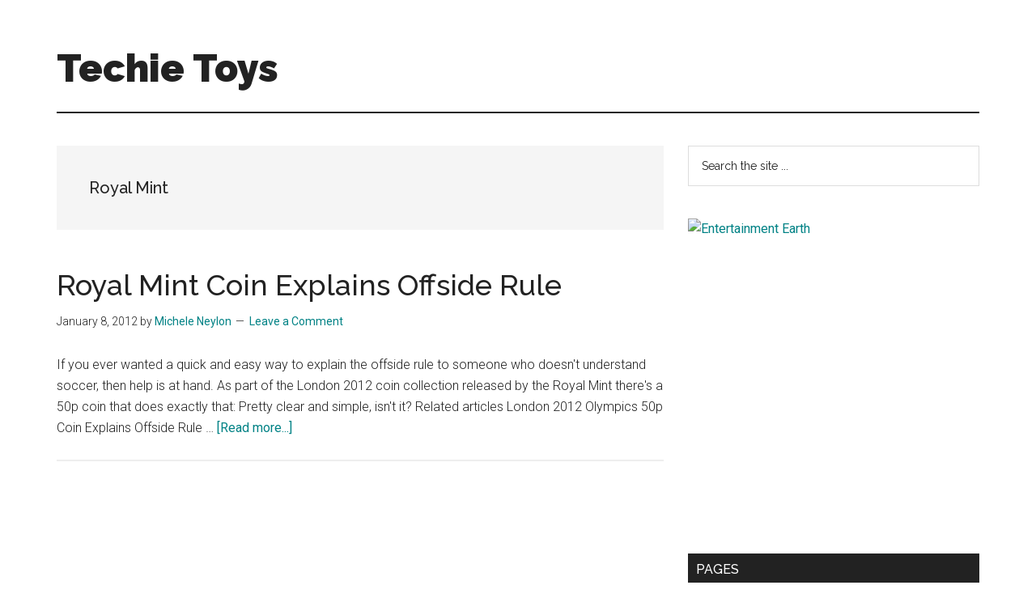

--- FILE ---
content_type: text/html; charset=UTF-8
request_url: https://www.techietoys.eu/tag/royal-mint
body_size: 11134
content:
<!DOCTYPE html>
<html lang="en-GB">
<head >
<meta charset="UTF-8" />
<meta name="viewport" content="width=device-width, initial-scale=1" />
<meta name='robots' content='index, follow, max-image-preview:large, max-snippet:-1, max-video-preview:-1' />

	<!-- This site is optimized with the Yoast SEO plugin v26.5 - https://yoast.com/wordpress/plugins/seo/ -->
	<title>Royal Mint Archives - Techie Toys</title>
	<link rel="canonical" href="https://www.techietoys.eu/tag/royal-mint" />
	<meta property="og:locale" content="en_GB" />
	<meta property="og:type" content="article" />
	<meta property="og:title" content="Royal Mint Archives - Techie Toys" />
	<meta property="og:url" content="https://www.techietoys.eu/tag/royal-mint" />
	<meta property="og:site_name" content="Techie Toys" />
	<meta name="twitter:card" content="summary_large_image" />
	<meta name="twitter:site" content="@mneylon" />
	<script type="application/ld+json" class="yoast-schema-graph">{"@context":"https://schema.org","@graph":[{"@type":"CollectionPage","@id":"https://www.techietoys.eu/tag/royal-mint","url":"https://www.techietoys.eu/tag/royal-mint","name":"Royal Mint Archives - Techie Toys","isPartOf":{"@id":"https://www.techietoys.eu/#website"},"breadcrumb":{"@id":"https://www.techietoys.eu/tag/royal-mint#breadcrumb"},"inLanguage":"en-GB"},{"@type":"BreadcrumbList","@id":"https://www.techietoys.eu/tag/royal-mint#breadcrumb","itemListElement":[{"@type":"ListItem","position":1,"name":"Home","item":"https://www.techietoys.eu/"},{"@type":"ListItem","position":2,"name":"Royal Mint"}]},{"@type":"WebSite","@id":"https://www.techietoys.eu/#website","url":"https://www.techietoys.eu/","name":"Techie Toys","description":"Geeky gadgets, gizmos &amp; other toys for big kids","publisher":{"@id":"https://www.techietoys.eu/#/schema/person/67c262092ffe0af952527d65679bf4ef"},"potentialAction":[{"@type":"SearchAction","target":{"@type":"EntryPoint","urlTemplate":"https://www.techietoys.eu/?s={search_term_string}"},"query-input":{"@type":"PropertyValueSpecification","valueRequired":true,"valueName":"search_term_string"}}],"inLanguage":"en-GB"},{"@type":["Person","Organization"],"@id":"https://www.techietoys.eu/#/schema/person/67c262092ffe0af952527d65679bf4ef","name":"Michele Neylon","image":{"@type":"ImageObject","inLanguage":"en-GB","@id":"https://www.techietoys.eu/#/schema/person/image/","url":"https://secure.gravatar.com/avatar/02a745baeeba857c4ddb9f5c512016b4a8b87f2c2de5c177c7b926c6697f88de?s=96&d=mm&r=g","contentUrl":"https://secure.gravatar.com/avatar/02a745baeeba857c4ddb9f5c512016b4a8b87f2c2de5c177c7b926c6697f88de?s=96&d=mm&r=g","caption":"Michele Neylon"},"logo":{"@id":"https://www.techietoys.eu/#/schema/person/image/"},"description":"I love gadgets and toys for big kids - I am one :) By day I work in the internet industry, but in my own time I like perusing the weird and wonderful things that people create, often inspired by popular culture.","sameAs":["http://michele.me/blog","https://www.instagram.com/mneylon/","https://x.com/https://twitter.com/mneylon"]}]}</script>
	<!-- / Yoast SEO plugin. -->


<link rel='dns-prefetch' href='//www.googletagmanager.com' />
<link rel='dns-prefetch' href='//fonts.googleapis.com' />
<link rel='dns-prefetch' href='//pagead2.googlesyndication.com' />
<link rel="alternate" type="application/rss+xml" title="Techie Toys &raquo; Feed" href="https://www.techietoys.eu/feed" />
<link rel="alternate" type="application/rss+xml" title="Techie Toys &raquo; Comments Feed" href="https://www.techietoys.eu/comments/feed" />
<link rel="alternate" type="application/rss+xml" title="Techie Toys &raquo; Royal Mint Tag Feed" href="https://www.techietoys.eu/tag/royal-mint/feed" />
<!-- www.techietoys.eu is managing ads with Advanced Ads 2.0.14 – https://wpadvancedads.com/ --><script id="techi-ready">
			window.advanced_ads_ready=function(e,a){a=a||"complete";var d=function(e){return"interactive"===a?"loading"!==e:"complete"===e};d(document.readyState)?e():document.addEventListener("readystatechange",(function(a){d(a.target.readyState)&&e()}),{once:"interactive"===a})},window.advanced_ads_ready_queue=window.advanced_ads_ready_queue||[];		</script>
		<style id='wp-img-auto-sizes-contain-inline-css'>
img:is([sizes=auto i],[sizes^="auto," i]){contain-intrinsic-size:3000px 1500px}
/*# sourceURL=wp-img-auto-sizes-contain-inline-css */
</style>
<link rel='stylesheet' id='magazine-pro-css' href='https://www.techietoys.eu/wp-content/themes/magazine-pro/style.css?ver=3.7.0' media='all' />
<style id='wp-emoji-styles-inline-css'>

	img.wp-smiley, img.emoji {
		display: inline !important;
		border: none !important;
		box-shadow: none !important;
		height: 1em !important;
		width: 1em !important;
		margin: 0 0.07em !important;
		vertical-align: -0.1em !important;
		background: none !important;
		padding: 0 !important;
	}
/*# sourceURL=wp-emoji-styles-inline-css */
</style>
<style id='wp-block-library-inline-css'>
:root{--wp-block-synced-color:#7a00df;--wp-block-synced-color--rgb:122,0,223;--wp-bound-block-color:var(--wp-block-synced-color);--wp-editor-canvas-background:#ddd;--wp-admin-theme-color:#007cba;--wp-admin-theme-color--rgb:0,124,186;--wp-admin-theme-color-darker-10:#006ba1;--wp-admin-theme-color-darker-10--rgb:0,107,160.5;--wp-admin-theme-color-darker-20:#005a87;--wp-admin-theme-color-darker-20--rgb:0,90,135;--wp-admin-border-width-focus:2px}@media (min-resolution:192dpi){:root{--wp-admin-border-width-focus:1.5px}}.wp-element-button{cursor:pointer}:root .has-very-light-gray-background-color{background-color:#eee}:root .has-very-dark-gray-background-color{background-color:#313131}:root .has-very-light-gray-color{color:#eee}:root .has-very-dark-gray-color{color:#313131}:root .has-vivid-green-cyan-to-vivid-cyan-blue-gradient-background{background:linear-gradient(135deg,#00d084,#0693e3)}:root .has-purple-crush-gradient-background{background:linear-gradient(135deg,#34e2e4,#4721fb 50%,#ab1dfe)}:root .has-hazy-dawn-gradient-background{background:linear-gradient(135deg,#faaca8,#dad0ec)}:root .has-subdued-olive-gradient-background{background:linear-gradient(135deg,#fafae1,#67a671)}:root .has-atomic-cream-gradient-background{background:linear-gradient(135deg,#fdd79a,#004a59)}:root .has-nightshade-gradient-background{background:linear-gradient(135deg,#330968,#31cdcf)}:root .has-midnight-gradient-background{background:linear-gradient(135deg,#020381,#2874fc)}:root{--wp--preset--font-size--normal:16px;--wp--preset--font-size--huge:42px}.has-regular-font-size{font-size:1em}.has-larger-font-size{font-size:2.625em}.has-normal-font-size{font-size:var(--wp--preset--font-size--normal)}.has-huge-font-size{font-size:var(--wp--preset--font-size--huge)}.has-text-align-center{text-align:center}.has-text-align-left{text-align:left}.has-text-align-right{text-align:right}.has-fit-text{white-space:nowrap!important}#end-resizable-editor-section{display:none}.aligncenter{clear:both}.items-justified-left{justify-content:flex-start}.items-justified-center{justify-content:center}.items-justified-right{justify-content:flex-end}.items-justified-space-between{justify-content:space-between}.screen-reader-text{border:0;clip-path:inset(50%);height:1px;margin:-1px;overflow:hidden;padding:0;position:absolute;width:1px;word-wrap:normal!important}.screen-reader-text:focus{background-color:#ddd;clip-path:none;color:#444;display:block;font-size:1em;height:auto;left:5px;line-height:normal;padding:15px 23px 14px;text-decoration:none;top:5px;width:auto;z-index:100000}html :where(.has-border-color){border-style:solid}html :where([style*=border-top-color]){border-top-style:solid}html :where([style*=border-right-color]){border-right-style:solid}html :where([style*=border-bottom-color]){border-bottom-style:solid}html :where([style*=border-left-color]){border-left-style:solid}html :where([style*=border-width]){border-style:solid}html :where([style*=border-top-width]){border-top-style:solid}html :where([style*=border-right-width]){border-right-style:solid}html :where([style*=border-bottom-width]){border-bottom-style:solid}html :where([style*=border-left-width]){border-left-style:solid}html :where(img[class*=wp-image-]){height:auto;max-width:100%}:where(figure){margin:0 0 1em}html :where(.is-position-sticky){--wp-admin--admin-bar--position-offset:var(--wp-admin--admin-bar--height,0px)}@media screen and (max-width:600px){html :where(.is-position-sticky){--wp-admin--admin-bar--position-offset:0px}}

/*# sourceURL=wp-block-library-inline-css */
</style><style id='global-styles-inline-css'>
:root{--wp--preset--aspect-ratio--square: 1;--wp--preset--aspect-ratio--4-3: 4/3;--wp--preset--aspect-ratio--3-4: 3/4;--wp--preset--aspect-ratio--3-2: 3/2;--wp--preset--aspect-ratio--2-3: 2/3;--wp--preset--aspect-ratio--16-9: 16/9;--wp--preset--aspect-ratio--9-16: 9/16;--wp--preset--color--black: #000000;--wp--preset--color--cyan-bluish-gray: #abb8c3;--wp--preset--color--white: #ffffff;--wp--preset--color--pale-pink: #f78da7;--wp--preset--color--vivid-red: #cf2e2e;--wp--preset--color--luminous-vivid-orange: #ff6900;--wp--preset--color--luminous-vivid-amber: #fcb900;--wp--preset--color--light-green-cyan: #7bdcb5;--wp--preset--color--vivid-green-cyan: #00d084;--wp--preset--color--pale-cyan-blue: #8ed1fc;--wp--preset--color--vivid-cyan-blue: #0693e3;--wp--preset--color--vivid-purple: #9b51e0;--wp--preset--color--theme-primary: #008285;--wp--preset--color--theme-secondary: #008285;--wp--preset--gradient--vivid-cyan-blue-to-vivid-purple: linear-gradient(135deg,rgb(6,147,227) 0%,rgb(155,81,224) 100%);--wp--preset--gradient--light-green-cyan-to-vivid-green-cyan: linear-gradient(135deg,rgb(122,220,180) 0%,rgb(0,208,130) 100%);--wp--preset--gradient--luminous-vivid-amber-to-luminous-vivid-orange: linear-gradient(135deg,rgb(252,185,0) 0%,rgb(255,105,0) 100%);--wp--preset--gradient--luminous-vivid-orange-to-vivid-red: linear-gradient(135deg,rgb(255,105,0) 0%,rgb(207,46,46) 100%);--wp--preset--gradient--very-light-gray-to-cyan-bluish-gray: linear-gradient(135deg,rgb(238,238,238) 0%,rgb(169,184,195) 100%);--wp--preset--gradient--cool-to-warm-spectrum: linear-gradient(135deg,rgb(74,234,220) 0%,rgb(151,120,209) 20%,rgb(207,42,186) 40%,rgb(238,44,130) 60%,rgb(251,105,98) 80%,rgb(254,248,76) 100%);--wp--preset--gradient--blush-light-purple: linear-gradient(135deg,rgb(255,206,236) 0%,rgb(152,150,240) 100%);--wp--preset--gradient--blush-bordeaux: linear-gradient(135deg,rgb(254,205,165) 0%,rgb(254,45,45) 50%,rgb(107,0,62) 100%);--wp--preset--gradient--luminous-dusk: linear-gradient(135deg,rgb(255,203,112) 0%,rgb(199,81,192) 50%,rgb(65,88,208) 100%);--wp--preset--gradient--pale-ocean: linear-gradient(135deg,rgb(255,245,203) 0%,rgb(182,227,212) 50%,rgb(51,167,181) 100%);--wp--preset--gradient--electric-grass: linear-gradient(135deg,rgb(202,248,128) 0%,rgb(113,206,126) 100%);--wp--preset--gradient--midnight: linear-gradient(135deg,rgb(2,3,129) 0%,rgb(40,116,252) 100%);--wp--preset--font-size--small: 12px;--wp--preset--font-size--medium: 20px;--wp--preset--font-size--large: 20px;--wp--preset--font-size--x-large: 42px;--wp--preset--font-size--normal: 16px;--wp--preset--font-size--larger: 24px;--wp--preset--spacing--20: 0.44rem;--wp--preset--spacing--30: 0.67rem;--wp--preset--spacing--40: 1rem;--wp--preset--spacing--50: 1.5rem;--wp--preset--spacing--60: 2.25rem;--wp--preset--spacing--70: 3.38rem;--wp--preset--spacing--80: 5.06rem;--wp--preset--shadow--natural: 6px 6px 9px rgba(0, 0, 0, 0.2);--wp--preset--shadow--deep: 12px 12px 50px rgba(0, 0, 0, 0.4);--wp--preset--shadow--sharp: 6px 6px 0px rgba(0, 0, 0, 0.2);--wp--preset--shadow--outlined: 6px 6px 0px -3px rgb(255, 255, 255), 6px 6px rgb(0, 0, 0);--wp--preset--shadow--crisp: 6px 6px 0px rgb(0, 0, 0);}:where(.is-layout-flex){gap: 0.5em;}:where(.is-layout-grid){gap: 0.5em;}body .is-layout-flex{display: flex;}.is-layout-flex{flex-wrap: wrap;align-items: center;}.is-layout-flex > :is(*, div){margin: 0;}body .is-layout-grid{display: grid;}.is-layout-grid > :is(*, div){margin: 0;}:where(.wp-block-columns.is-layout-flex){gap: 2em;}:where(.wp-block-columns.is-layout-grid){gap: 2em;}:where(.wp-block-post-template.is-layout-flex){gap: 1.25em;}:where(.wp-block-post-template.is-layout-grid){gap: 1.25em;}.has-black-color{color: var(--wp--preset--color--black) !important;}.has-cyan-bluish-gray-color{color: var(--wp--preset--color--cyan-bluish-gray) !important;}.has-white-color{color: var(--wp--preset--color--white) !important;}.has-pale-pink-color{color: var(--wp--preset--color--pale-pink) !important;}.has-vivid-red-color{color: var(--wp--preset--color--vivid-red) !important;}.has-luminous-vivid-orange-color{color: var(--wp--preset--color--luminous-vivid-orange) !important;}.has-luminous-vivid-amber-color{color: var(--wp--preset--color--luminous-vivid-amber) !important;}.has-light-green-cyan-color{color: var(--wp--preset--color--light-green-cyan) !important;}.has-vivid-green-cyan-color{color: var(--wp--preset--color--vivid-green-cyan) !important;}.has-pale-cyan-blue-color{color: var(--wp--preset--color--pale-cyan-blue) !important;}.has-vivid-cyan-blue-color{color: var(--wp--preset--color--vivid-cyan-blue) !important;}.has-vivid-purple-color{color: var(--wp--preset--color--vivid-purple) !important;}.has-black-background-color{background-color: var(--wp--preset--color--black) !important;}.has-cyan-bluish-gray-background-color{background-color: var(--wp--preset--color--cyan-bluish-gray) !important;}.has-white-background-color{background-color: var(--wp--preset--color--white) !important;}.has-pale-pink-background-color{background-color: var(--wp--preset--color--pale-pink) !important;}.has-vivid-red-background-color{background-color: var(--wp--preset--color--vivid-red) !important;}.has-luminous-vivid-orange-background-color{background-color: var(--wp--preset--color--luminous-vivid-orange) !important;}.has-luminous-vivid-amber-background-color{background-color: var(--wp--preset--color--luminous-vivid-amber) !important;}.has-light-green-cyan-background-color{background-color: var(--wp--preset--color--light-green-cyan) !important;}.has-vivid-green-cyan-background-color{background-color: var(--wp--preset--color--vivid-green-cyan) !important;}.has-pale-cyan-blue-background-color{background-color: var(--wp--preset--color--pale-cyan-blue) !important;}.has-vivid-cyan-blue-background-color{background-color: var(--wp--preset--color--vivid-cyan-blue) !important;}.has-vivid-purple-background-color{background-color: var(--wp--preset--color--vivid-purple) !important;}.has-black-border-color{border-color: var(--wp--preset--color--black) !important;}.has-cyan-bluish-gray-border-color{border-color: var(--wp--preset--color--cyan-bluish-gray) !important;}.has-white-border-color{border-color: var(--wp--preset--color--white) !important;}.has-pale-pink-border-color{border-color: var(--wp--preset--color--pale-pink) !important;}.has-vivid-red-border-color{border-color: var(--wp--preset--color--vivid-red) !important;}.has-luminous-vivid-orange-border-color{border-color: var(--wp--preset--color--luminous-vivid-orange) !important;}.has-luminous-vivid-amber-border-color{border-color: var(--wp--preset--color--luminous-vivid-amber) !important;}.has-light-green-cyan-border-color{border-color: var(--wp--preset--color--light-green-cyan) !important;}.has-vivid-green-cyan-border-color{border-color: var(--wp--preset--color--vivid-green-cyan) !important;}.has-pale-cyan-blue-border-color{border-color: var(--wp--preset--color--pale-cyan-blue) !important;}.has-vivid-cyan-blue-border-color{border-color: var(--wp--preset--color--vivid-cyan-blue) !important;}.has-vivid-purple-border-color{border-color: var(--wp--preset--color--vivid-purple) !important;}.has-vivid-cyan-blue-to-vivid-purple-gradient-background{background: var(--wp--preset--gradient--vivid-cyan-blue-to-vivid-purple) !important;}.has-light-green-cyan-to-vivid-green-cyan-gradient-background{background: var(--wp--preset--gradient--light-green-cyan-to-vivid-green-cyan) !important;}.has-luminous-vivid-amber-to-luminous-vivid-orange-gradient-background{background: var(--wp--preset--gradient--luminous-vivid-amber-to-luminous-vivid-orange) !important;}.has-luminous-vivid-orange-to-vivid-red-gradient-background{background: var(--wp--preset--gradient--luminous-vivid-orange-to-vivid-red) !important;}.has-very-light-gray-to-cyan-bluish-gray-gradient-background{background: var(--wp--preset--gradient--very-light-gray-to-cyan-bluish-gray) !important;}.has-cool-to-warm-spectrum-gradient-background{background: var(--wp--preset--gradient--cool-to-warm-spectrum) !important;}.has-blush-light-purple-gradient-background{background: var(--wp--preset--gradient--blush-light-purple) !important;}.has-blush-bordeaux-gradient-background{background: var(--wp--preset--gradient--blush-bordeaux) !important;}.has-luminous-dusk-gradient-background{background: var(--wp--preset--gradient--luminous-dusk) !important;}.has-pale-ocean-gradient-background{background: var(--wp--preset--gradient--pale-ocean) !important;}.has-electric-grass-gradient-background{background: var(--wp--preset--gradient--electric-grass) !important;}.has-midnight-gradient-background{background: var(--wp--preset--gradient--midnight) !important;}.has-small-font-size{font-size: var(--wp--preset--font-size--small) !important;}.has-medium-font-size{font-size: var(--wp--preset--font-size--medium) !important;}.has-large-font-size{font-size: var(--wp--preset--font-size--large) !important;}.has-x-large-font-size{font-size: var(--wp--preset--font-size--x-large) !important;}
/*# sourceURL=global-styles-inline-css */
</style>

<style id='classic-theme-styles-inline-css'>
/*! This file is auto-generated */
.wp-block-button__link{color:#fff;background-color:#32373c;border-radius:9999px;box-shadow:none;text-decoration:none;padding:calc(.667em + 2px) calc(1.333em + 2px);font-size:1.125em}.wp-block-file__button{background:#32373c;color:#fff;text-decoration:none}
/*# sourceURL=/wp-includes/css/classic-themes.min.css */
</style>
<link rel='stylesheet' id='titan-adminbar-styles-css' href='https://www.techietoys.eu/wp-content/plugins/anti-spam/assets/css/admin-bar.css?ver=7.4.0' media='all' />
<link rel='stylesheet' id='crp-style-rounded-thumbs-css' href='https://www.techietoys.eu/wp-content/plugins/contextual-related-posts/css/rounded-thumbs.min.css?ver=4.1.0' media='all' />
<style id='crp-style-rounded-thumbs-inline-css'>

			.crp_related.crp-rounded-thumbs a {
				width: 150px;
                height: 150px;
				text-decoration: none;
			}
			.crp_related.crp-rounded-thumbs img {
				max-width: 150px;
				margin: auto;
			}
			.crp_related.crp-rounded-thumbs .crp_title {
				width: 100%;
			}
			
/*# sourceURL=crp-style-rounded-thumbs-inline-css */
</style>
<link rel='stylesheet' id='dashicons-css' href='https://www.techietoys.eu/wp-includes/css/dashicons.min.css?ver=6.9' media='all' />
<link crossorigin="anonymous" rel='stylesheet' id='magazine-pro-fonts-css' href='https://fonts.googleapis.com/css?family=Roboto%3A300%2C400%7CRaleway%3A400%2C500%2C900&#038;ver=3.7.0' media='all' />
<link rel='stylesheet' id='magazine-pro-gutenberg-css' href='https://www.techietoys.eu/wp-content/themes/magazine-pro/lib/gutenberg/front-end.css?ver=3.7.0' media='all' />
<style id='magazine-pro-gutenberg-inline-css'>
.gb-block-post-grid .gb-block-post-grid-more-link:hover,
.gb-block-post-grid header .gb-block-post-grid-title a:hover {
	color: #008285;
}

.button-more-link.gb-block-post-grid .gb-block-post-grid-more-link:hover,
.gb-block-post-grid .is-grid .gb-block-post-grid-image a .gb-block-post-grid-date,
.site-container .wp-block-button .wp-block-button__link {
	background-color: #008285;
	color: #ffffff;
}

.button-more-link.gb-block-post-grid .gb-block-post-grid-more-link:hover,
.wp-block-button .wp-block-button__link:not(.has-background),
.wp-block-button .wp-block-button__link:not(.has-background):focus,
.wp-block-button .wp-block-button__link:not(.has-background):hover {
	color: #ffffff;
}

.site-container .wp-block-button.is-style-outline .wp-block-button__link {
	color: #008285;
}

.site-container .wp-block-button.is-style-outline .wp-block-button__link:focus,
.site-container .wp-block-button.is-style-outline .wp-block-button__link:hover {
	color: #23a5a8;
}

.site-container .wp-block-pullquote.is-style-solid-color {
	background-color: #008285;
}		.site-container .has-small-font-size {
			font-size: 12px;
		}		.site-container .has-normal-font-size {
			font-size: 16px;
		}		.site-container .has-large-font-size {
			font-size: 20px;
		}		.site-container .has-larger-font-size {
			font-size: 24px;
		}		.site-container .has-theme-primary-color,
		.site-container .wp-block-button .wp-block-button__link.has-theme-primary-color,
		.site-container .wp-block-button.is-style-outline .wp-block-button__link.has-theme-primary-color {
			color: #008285;
		}
		.site-container .has-theme-primary-background-color,
		.site-container .wp-block-button .wp-block-button__link.has-theme-primary-background-color,
		.site-container .wp-block-pullquote.is-style-solid-color.has-theme-primary-background-color {
			background-color: #008285;
		}		.site-container .has-theme-secondary-color,
		.site-container .wp-block-button .wp-block-button__link.has-theme-secondary-color,
		.site-container .wp-block-button.is-style-outline .wp-block-button__link.has-theme-secondary-color {
			color: #008285;
		}
		.site-container .has-theme-secondary-background-color,
		.site-container .wp-block-button .wp-block-button__link.has-theme-secondary-background-color,
		.site-container .wp-block-pullquote.is-style-solid-color.has-theme-secondary-background-color {
			background-color: #008285;
		}
/*# sourceURL=magazine-pro-gutenberg-inline-css */
</style>
<link rel='stylesheet' id='simple-social-icons-font-css' href='https://www.techietoys.eu/wp-content/plugins/simple-social-icons/css/style.css?ver=3.0.2' media='all' />
<link rel='stylesheet' id='jquery-lazyloadxt-spinner-css-css' href='//www.techietoys.eu/wp-content/plugins/a3-lazy-load/assets/css/jquery.lazyloadxt.spinner.css?ver=6.9' media='all' />
<script src="https://www.techietoys.eu/wp-includes/js/jquery/jquery.min.js?ver=3.7.1" id="jquery-core-js"></script>
<script src="https://www.techietoys.eu/wp-includes/js/jquery/jquery-migrate.min.js?ver=3.4.1" id="jquery-migrate-js"></script>

<!-- Google tag (gtag.js) snippet added by Site Kit -->
<!-- Google Analytics snippet added by Site Kit -->
<script src="https://www.googletagmanager.com/gtag/js?id=GT-TB7GRG2" id="google_gtagjs-js" async></script>
<script id="google_gtagjs-js-after">
window.dataLayer = window.dataLayer || [];function gtag(){dataLayer.push(arguments);}
gtag("set","linker",{"domains":["www.techietoys.eu"]});
gtag("js", new Date());
gtag("set", "developer_id.dZTNiMT", true);
gtag("config", "GT-TB7GRG2");
//# sourceURL=google_gtagjs-js-after
</script>
<link rel="https://api.w.org/" href="https://www.techietoys.eu/wp-json/" /><link rel="alternate" title="JSON" type="application/json" href="https://www.techietoys.eu/wp-json/wp/v2/tags/360" /><link rel="EditURI" type="application/rsd+xml" title="RSD" href="https://www.techietoys.eu/xmlrpc.php?rsd" />
<meta name="generator" content="WordPress 6.9" />
<meta name="generator" content="Site Kit by Google 1.167.0" /><link rel="icon" href="https://www.techietoys.eu/wp-content/themes/magazine-pro/images/favicon.ico" />
<link rel="pingback" href="https://www.techietoys.eu/xmlrpc.php" />
<meta name="tradetracker-site-verification" content="5f18ad67ff4940cc148706dc060073ab7ad40517" />
<script async src="http://pagead2.googlesyndication.com/pagead/js/adsbygoogle.js"></script>
<script>
(adsbygoogle = window.adsbygoogle || []).push({
google_ad_client: "ca-pub-9949592080436209",
enable_page_level_ads: true,
tag_partner: "genesis"
});
</script>
<script async src="https://epnt.ebay.com/static/epn-smart-tools.js"></script>
<!-- Google AdSense meta tags added by Site Kit -->
<meta name="google-adsense-platform-account" content="ca-host-pub-2644536267352236">
<meta name="google-adsense-platform-domain" content="sitekit.withgoogle.com">
<!-- End Google AdSense meta tags added by Site Kit -->
<!-- There is no amphtml version available for this URL. -->
<!-- Google AdSense snippet added by Site Kit -->
<script async src="https://pagead2.googlesyndication.com/pagead/js/adsbygoogle.js?client=ca-pub-9949592080436209&amp;host=ca-host-pub-2644536267352236" crossorigin="anonymous"></script>

<!-- End Google AdSense snippet added by Site Kit -->
<script  async src="https://pagead2.googlesyndication.com/pagead/js/adsbygoogle.js?client=ca-pub-9949592080436209" crossorigin="anonymous"></script></head>
<body class="archive tag tag-royal-mint tag-360 wp-embed-responsive wp-theme-genesis wp-child-theme-magazine-pro header-full-width content-sidebar genesis-breadcrumbs-hidden genesis-footer-widgets-hidden aa-prefix-techi-"><div class="site-container"><ul class="genesis-skip-link"><li><a href="#genesis-content" class="screen-reader-shortcut"> Skip to main content</a></li><li><a href="#genesis-sidebar-primary" class="screen-reader-shortcut"> Skip to primary sidebar</a></li></ul><header class="site-header"><div class="wrap"><div class="title-area"><p class="site-title"><a href="https://www.techietoys.eu/">Techie Toys</a></p><p class="site-description">Geeky gadgets, gizmos &amp; other toys for big kids</p></div></div></header><div class="site-inner"><div class="content-sidebar-wrap"><main class="content" id="genesis-content"><div class="archive-description taxonomy-archive-description taxonomy-description"><h1 class="archive-title">Royal Mint</h1></div><article class="post-195 post type-post status-publish format-standard category-collectibles tag-2012-summer-olympics tag-coin tag-collecting tag-fifty-pence-british-coin tag-football tag-london tag-offside tag-royal-mint tag-soccer tag-sports entry" aria-label="Royal Mint Coin Explains Offside Rule"><header class="entry-header"><h2 class="entry-title"><a class="entry-title-link" rel="bookmark" href="https://www.techietoys.eu/2012/01/royal-mint-coin-explains-offside-rule.html">Royal Mint Coin Explains Offside Rule</a></h2>
<p class="entry-meta"><time class="entry-time">January 8, 2012</time> by <span class="entry-author"><a href="https://www.techietoys.eu/author/mneylon" class="entry-author-link" rel="author"><span class="entry-author-name">Michele Neylon</span></a></span> <span class="entry-comments-link"><a href="https://www.techietoys.eu/2012/01/royal-mint-coin-explains-offside-rule.html#respond">Leave a Comment</a></span> </p></header><div class="entry-content"><p>If you ever wanted a quick and easy way to explain the offside rule to someone who doesn't understand soccer, then help is at hand.

As part of the London 2012 coin collection released by the Royal Mint there's a 50p coin that does exactly that:



Pretty clear and simple, isn't it?
Related articles

	London 2012 Olympics 50p Coin Explains Offside Rule &#x02026; <a href="https://www.techietoys.eu/2012/01/royal-mint-coin-explains-offside-rule.html" class="more-link">[Read more...] <span class="screen-reader-text">about Royal Mint Coin Explains Offside Rule</span></a></p></div></article></main><aside class="sidebar sidebar-primary widget-area" role="complementary" aria-label="Primary Sidebar" id="genesis-sidebar-primary"><h2 class="genesis-sidebar-title screen-reader-text">Primary Sidebar</h2><section id="search-2" class="widget widget_search"><div class="widget-wrap"><form class="search-form" method="get" action="https://www.techietoys.eu/" role="search"><label class="search-form-label screen-reader-text" for="searchform-1">Search the site ...</label><input class="search-form-input" type="search" name="s" id="searchform-1" placeholder="Search the site ..."><input class="search-form-submit" type="submit" value="Search"><meta content="https://www.techietoys.eu/?s={s}"></form></div></section>
<section id="custom_html-2" class="widget_text widget widget_custom_html"><div class="widget_text widget-wrap"><div class="textwidget custom-html-widget"><a href="https://www.entertainmentearth.com/hitlist.asp?theme=Star+Wars&id=FI-802210918"><img class="lazy lazy-hidden" src="//www.techietoys.eu/wp-content/plugins/a3-lazy-load/assets/images/lazy_placeholder.gif" data-lazy-type="image" data-src="https://www.entertainmentearth.com/images/affiliates/banners/120x60_aff_galactichunters.gif" width="120" height="60" alt="Entertainment Earth" border="0"><noscript><img src="https://www.entertainmentearth.com/images/affiliates/banners/120x60_aff_galactichunters.gif" width="120" height="60" alt="Entertainment Earth" border="0"></noscript></a>
<br />
<!-- START ADVERTISER: Shot Dead In The Head from awin.com -->
<a href="https://www.awin1.com/cread.php?s=599623&v=1345&q=295249&r=5894">
<img class="lazy lazy-hidden" src="//www.techietoys.eu/wp-content/plugins/a3-lazy-load/assets/images/lazy_placeholder.gif" data-lazy-type="image" data-src="https://www.awin1.com/cshow.php?s=599623&v=1345&q=295249&r=5894" border="0" alt="Shot Dead in the Head Tshirts and more"><noscript><img src="https://www.awin1.com/cshow.php?s=599623&v=1345&q=295249&r=5894" border="0" alt="Shot Dead in the Head Tshirts and more"></noscript>
</a>
<!-- END ADVERTISER: Shot Dead In The Head from awin.com -->
<script async src="//pagead2.googlesyndication.com/pagead/js/adsbygoogle.js"></script>
<!-- sidebar -->
<ins class="adsbygoogle"
     style="display:block"
     data-ad-client="ca-pub-9949592080436209"
     data-ad-slot="2373411856"
     data-ad-format="auto"
     data-full-width-responsive="true"></ins>
<script>
(adsbygoogle = window.adsbygoogle || []).push({});
</script></div></div></section>
<section id="pages-2" class="widget widget_pages"><div class="widget-wrap"><h3 class="widgettitle widget-title">Pages</h3>

			<ul>
				<li class="page_item page-item-453"><a href="https://www.techietoys.eu/about">About</a></li>
<li class="page_item page-item-113"><a href="https://www.techietoys.eu/archives">Archives</a></li>
<li class="page_item page-item-764"><a href="https://www.techietoys.eu/privacy-policy">Privacy Policy</a></li>
			</ul>

			</div></section>
<section id="custom_html-3" class="widget_text widget widget_custom_html"><div class="widget_text widget-wrap"><div class="textwidget custom-html-widget"><ins class="epn-placement" data-config-id="5f69ac479e2ff0817529c199"></ins></div></div></section>
<section id="archives-2" class="widget widget_archive"><div class="widget-wrap"><h3 class="widgettitle widget-title">Archives</h3>
		<label class="screen-reader-text" for="archives-dropdown-2">Archives</label>
		<select id="archives-dropdown-2" name="archive-dropdown">
			
			<option value="">Select Month</option>
				<option value='https://www.techietoys.eu/2024/11'> November 2024 </option>
	<option value='https://www.techietoys.eu/2023/08'> August 2023 </option>
	<option value='https://www.techietoys.eu/2022/07'> July 2022 </option>
	<option value='https://www.techietoys.eu/2022/04'> April 2022 </option>
	<option value='https://www.techietoys.eu/2022/02'> February 2022 </option>
	<option value='https://www.techietoys.eu/2021/12'> December 2021 </option>
	<option value='https://www.techietoys.eu/2021/09'> September 2021 </option>
	<option value='https://www.techietoys.eu/2021/08'> August 2021 </option>
	<option value='https://www.techietoys.eu/2021/05'> May 2021 </option>
	<option value='https://www.techietoys.eu/2020/12'> December 2020 </option>
	<option value='https://www.techietoys.eu/2020/10'> October 2020 </option>
	<option value='https://www.techietoys.eu/2020/09'> September 2020 </option>
	<option value='https://www.techietoys.eu/2020/08'> August 2020 </option>
	<option value='https://www.techietoys.eu/2020/06'> June 2020 </option>
	<option value='https://www.techietoys.eu/2020/02'> February 2020 </option>
	<option value='https://www.techietoys.eu/2019/10'> October 2019 </option>
	<option value='https://www.techietoys.eu/2019/07'> July 2019 </option>
	<option value='https://www.techietoys.eu/2019/05'> May 2019 </option>
	<option value='https://www.techietoys.eu/2019/04'> April 2019 </option>
	<option value='https://www.techietoys.eu/2019/03'> March 2019 </option>
	<option value='https://www.techietoys.eu/2019/02'> February 2019 </option>
	<option value='https://www.techietoys.eu/2018/10'> October 2018 </option>
	<option value='https://www.techietoys.eu/2018/08'> August 2018 </option>
	<option value='https://www.techietoys.eu/2018/06'> June 2018 </option>
	<option value='https://www.techietoys.eu/2018/04'> April 2018 </option>
	<option value='https://www.techietoys.eu/2018/02'> February 2018 </option>
	<option value='https://www.techietoys.eu/2018/01'> January 2018 </option>
	<option value='https://www.techietoys.eu/2017/12'> December 2017 </option>
	<option value='https://www.techietoys.eu/2017/11'> November 2017 </option>
	<option value='https://www.techietoys.eu/2017/10'> October 2017 </option>
	<option value='https://www.techietoys.eu/2017/04'> April 2017 </option>
	<option value='https://www.techietoys.eu/2017/02'> February 2017 </option>
	<option value='https://www.techietoys.eu/2017/01'> January 2017 </option>
	<option value='https://www.techietoys.eu/2016/12'> December 2016 </option>
	<option value='https://www.techietoys.eu/2016/11'> November 2016 </option>
	<option value='https://www.techietoys.eu/2016/09'> September 2016 </option>
	<option value='https://www.techietoys.eu/2016/06'> June 2016 </option>
	<option value='https://www.techietoys.eu/2016/02'> February 2016 </option>
	<option value='https://www.techietoys.eu/2016/01'> January 2016 </option>
	<option value='https://www.techietoys.eu/2015/12'> December 2015 </option>
	<option value='https://www.techietoys.eu/2015/08'> August 2015 </option>
	<option value='https://www.techietoys.eu/2014/10'> October 2014 </option>
	<option value='https://www.techietoys.eu/2014/07'> July 2014 </option>
	<option value='https://www.techietoys.eu/2013/10'> October 2013 </option>
	<option value='https://www.techietoys.eu/2013/09'> September 2013 </option>
	<option value='https://www.techietoys.eu/2013/07'> July 2013 </option>
	<option value='https://www.techietoys.eu/2013/05'> May 2013 </option>
	<option value='https://www.techietoys.eu/2013/04'> April 2013 </option>
	<option value='https://www.techietoys.eu/2013/03'> March 2013 </option>
	<option value='https://www.techietoys.eu/2013/02'> February 2013 </option>
	<option value='https://www.techietoys.eu/2013/01'> January 2013 </option>
	<option value='https://www.techietoys.eu/2012/12'> December 2012 </option>
	<option value='https://www.techietoys.eu/2012/11'> November 2012 </option>
	<option value='https://www.techietoys.eu/2012/10'> October 2012 </option>
	<option value='https://www.techietoys.eu/2012/08'> August 2012 </option>
	<option value='https://www.techietoys.eu/2012/07'> July 2012 </option>
	<option value='https://www.techietoys.eu/2012/06'> June 2012 </option>
	<option value='https://www.techietoys.eu/2012/05'> May 2012 </option>
	<option value='https://www.techietoys.eu/2012/03'> March 2012 </option>
	<option value='https://www.techietoys.eu/2012/01'> January 2012 </option>
	<option value='https://www.techietoys.eu/2011/08'> August 2011 </option>
	<option value='https://www.techietoys.eu/2011/07'> July 2011 </option>
	<option value='https://www.techietoys.eu/2011/06'> June 2011 </option>
	<option value='https://www.techietoys.eu/2011/05'> May 2011 </option>
	<option value='https://www.techietoys.eu/2011/01'> January 2011 </option>
	<option value='https://www.techietoys.eu/2010/11'> November 2010 </option>
	<option value='https://www.techietoys.eu/2010/10'> October 2010 </option>
	<option value='https://www.techietoys.eu/2010/07'> July 2010 </option>
	<option value='https://www.techietoys.eu/2010/02'> February 2010 </option>
	<option value='https://www.techietoys.eu/2009/12'> December 2009 </option>
	<option value='https://www.techietoys.eu/2009/09'> September 2009 </option>
	<option value='https://www.techietoys.eu/2009/08'> August 2009 </option>
	<option value='https://www.techietoys.eu/2009/07'> July 2009 </option>
	<option value='https://www.techietoys.eu/2009/03'> March 2009 </option>
	<option value='https://www.techietoys.eu/2009/02'> February 2009 </option>
	<option value='https://www.techietoys.eu/2009/01'> January 2009 </option>
	<option value='https://www.techietoys.eu/2008/12'> December 2008 </option>
	<option value='https://www.techietoys.eu/2008/11'> November 2008 </option>
	<option value='https://www.techietoys.eu/2008/10'> October 2008 </option>
	<option value='https://www.techietoys.eu/2008/09'> September 2008 </option>
	<option value='https://www.techietoys.eu/2008/08'> August 2008 </option>
	<option value='https://www.techietoys.eu/2008/06'> June 2008 </option>
	<option value='https://www.techietoys.eu/2008/05'> May 2008 </option>
	<option value='https://www.techietoys.eu/2008/04'> April 2008 </option>
	<option value='https://www.techietoys.eu/2008/03'> March 2008 </option>
	<option value='https://www.techietoys.eu/2008/02'> February 2008 </option>
	<option value='https://www.techietoys.eu/2008/01'> January 2008 </option>
	<option value='https://www.techietoys.eu/2007/11'> November 2007 </option>
	<option value='https://www.techietoys.eu/2007/09'> September 2007 </option>
	<option value='https://www.techietoys.eu/2007/08'> August 2007 </option>
	<option value='https://www.techietoys.eu/2007/07'> July 2007 </option>
	<option value='https://www.techietoys.eu/2007/04'> April 2007 </option>
	<option value='https://www.techietoys.eu/2007/03'> March 2007 </option>
	<option value='https://www.techietoys.eu/2007/02'> February 2007 </option>
	<option value='https://www.techietoys.eu/2006/10'> October 2006 </option>
	<option value='https://www.techietoys.eu/2006/09'> September 2006 </option>
	<option value='https://www.techietoys.eu/2006/08'> August 2006 </option>
	<option value='https://www.techietoys.eu/2006/07'> July 2006 </option>
	<option value='https://www.techietoys.eu/2006/06'> June 2006 </option>

		</select>

			<script>
( ( dropdownId ) => {
	const dropdown = document.getElementById( dropdownId );
	function onSelectChange() {
		setTimeout( () => {
			if ( 'escape' === dropdown.dataset.lastkey ) {
				return;
			}
			if ( dropdown.value ) {
				document.location.href = dropdown.value;
			}
		}, 250 );
	}
	function onKeyUp( event ) {
		if ( 'Escape' === event.key ) {
			dropdown.dataset.lastkey = 'escape';
		} else {
			delete dropdown.dataset.lastkey;
		}
	}
	function onClick() {
		delete dropdown.dataset.lastkey;
	}
	dropdown.addEventListener( 'keyup', onKeyUp );
	dropdown.addEventListener( 'click', onClick );
	dropdown.addEventListener( 'change', onSelectChange );
})( "archives-dropdown-2" );

//# sourceURL=WP_Widget_Archives%3A%3Awidget
</script>
</div></section>
<section id="categories-2" class="widget widget_categories"><div class="widget-wrap"><h3 class="widgettitle widget-title">Categories</h3>

			<ul>
					<li class="cat-item cat-item-2"><a href="https://www.techietoys.eu/category/apple">Apple</a>
</li>
	<li class="cat-item cat-item-3"><a href="https://www.techietoys.eu/category/bathroom">bathroom</a>
</li>
	<li class="cat-item cat-item-4"><a href="https://www.techietoys.eu/category/cars">cars</a>
</li>
	<li class="cat-item cat-item-5"><a href="https://www.techietoys.eu/category/clothes">clothes</a>
</li>
	<li class="cat-item cat-item-6"><a href="https://www.techietoys.eu/category/coffee">coffee</a>
</li>
	<li class="cat-item cat-item-7"><a href="https://www.techietoys.eu/category/collectibles">collectibles</a>
</li>
	<li class="cat-item cat-item-8"><a href="https://www.techietoys.eu/category/cool-sites">Cool Sites</a>
</li>
	<li class="cat-item cat-item-9"><a href="https://www.techietoys.eu/category/design">design</a>
</li>
	<li class="cat-item cat-item-10"><a href="https://www.techietoys.eu/category/dvds">dvds</a>
</li>
	<li class="cat-item cat-item-11"><a href="https://www.techietoys.eu/category/films">films</a>
</li>
	<li class="cat-item cat-item-12"><a href="https://www.techietoys.eu/category/free">free</a>
</li>
	<li class="cat-item cat-item-13"><a href="https://www.techietoys.eu/category/funny">funny</a>
</li>
	<li class="cat-item cat-item-14"><a href="https://www.techietoys.eu/category/gadgets">Gadgets</a>
</li>
	<li class="cat-item cat-item-15"><a href="https://www.techietoys.eu/category/gaming">gaming</a>
</li>
	<li class="cat-item cat-item-16"><a href="https://www.techietoys.eu/category/green">green</a>
</li>
	<li class="cat-item cat-item-17"><a href="https://www.techietoys.eu/category/hobbies">hobbies</a>
</li>
	<li class="cat-item cat-item-18"><a href="https://www.techietoys.eu/category/ipod">ipod</a>
</li>
	<li class="cat-item cat-item-19"><a href="https://www.techietoys.eu/category/kitchen">kitchen</a>
</li>
	<li class="cat-item cat-item-20"><a href="https://www.techietoys.eu/category/mobile">Mobile</a>
</li>
	<li class="cat-item cat-item-21"><a href="https://www.techietoys.eu/category/mp3-players">mp3-players</a>
</li>
	<li class="cat-item cat-item-22"><a href="https://www.techietoys.eu/category/music">music</a>
</li>
	<li class="cat-item cat-item-23"><a href="https://www.techietoys.eu/category/recycling">recycling</a>
</li>
	<li class="cat-item cat-item-24"><a href="https://www.techietoys.eu/category/scale-models">scale models</a>
</li>
	<li class="cat-item cat-item-25"><a href="https://www.techietoys.eu/category/software">software</a>
</li>
	<li class="cat-item cat-item-26"><a href="https://www.techietoys.eu/category/storage">storage</a>
</li>
	<li class="cat-item cat-item-27"><a href="https://www.techietoys.eu/category/television">television</a>
</li>
	<li class="cat-item cat-item-28"><a href="https://www.techietoys.eu/category/toys">toys</a>
</li>
	<li class="cat-item cat-item-29"><a href="https://www.techietoys.eu/category/tshirts">tshirts</a>
</li>
	<li class="cat-item cat-item-1"><a href="https://www.techietoys.eu/category/uncategorized">Uncategorized</a>
</li>
	<li class="cat-item cat-item-30"><a href="https://www.techietoys.eu/category/usb">usb</a>
</li>
	<li class="cat-item cat-item-31"><a href="https://www.techietoys.eu/category/weird">weird</a>
</li>
			</ul>

			</div></section>
</aside></div></div><footer class="site-footer"><div class="wrap"><p>Copyright &#xA9;&nbsp;2025 · <a href="http://my.studiopress.com/themes/magazine/">Magazine Pro</a> on <a href="https://www.studiopress.com/">Genesis Framework</a> · <a href="https://wordpress.org/">WordPress</a> · <a rel="nofollow" href="https://www.techietoys.eu/wp-login.php">Log in</a></p></div></footer></div><script type="speculationrules">
{"prefetch":[{"source":"document","where":{"and":[{"href_matches":"/*"},{"not":{"href_matches":["/wp-*.php","/wp-admin/*","/wp-content/uploads/*","/wp-content/*","/wp-content/plugins/*","/wp-content/themes/magazine-pro/*","/wp-content/themes/genesis/*","/*\\?(.+)"]}},{"not":{"selector_matches":"a[rel~=\"nofollow\"]"}},{"not":{"selector_matches":".no-prefetch, .no-prefetch a"}}]},"eagerness":"conservative"}]}
</script>
<style type="text/css" media="screen"></style><script src="https://www.techietoys.eu/wp-includes/js/hoverIntent.min.js?ver=1.10.2" id="hoverIntent-js"></script>
<script src="https://www.techietoys.eu/wp-content/themes/genesis/lib/js/menu/superfish.min.js?ver=1.7.10" id="superfish-js"></script>
<script src="https://www.techietoys.eu/wp-content/themes/genesis/lib/js/menu/superfish.args.min.js?ver=3.6.1" id="superfish-args-js"></script>
<script src="https://www.techietoys.eu/wp-content/themes/genesis/lib/js/skip-links.min.js?ver=3.6.1" id="skip-links-js"></script>
<script id="magazine-pro-responsive-menu-js-extra">
var genesis_responsive_menu = {"mainMenu":"Menu","subMenu":"Submenu","menuClasses":{"combine":[".nav-primary",".nav-header",".nav-secondary"]}};
//# sourceURL=magazine-pro-responsive-menu-js-extra
</script>
<script src="https://www.techietoys.eu/wp-content/themes/magazine-pro/js/responsive-menus.min.js?ver=3.7.0" id="magazine-pro-responsive-menu-js"></script>
<script src="https://www.techietoys.eu/wp-content/plugins/advanced-ads/admin/assets/js/advertisement.js?ver=2.0.14" id="advanced-ads-find-adblocker-js"></script>
<script id="jquery-lazyloadxt-js-extra">
var a3_lazyload_params = {"apply_images":"1","apply_videos":"1"};
//# sourceURL=jquery-lazyloadxt-js-extra
</script>
<script src="//www.techietoys.eu/wp-content/plugins/a3-lazy-load/assets/js/jquery.lazyloadxt.extra.min.js?ver=2.7.6" id="jquery-lazyloadxt-js"></script>
<script src="//www.techietoys.eu/wp-content/plugins/a3-lazy-load/assets/js/jquery.lazyloadxt.srcset.min.js?ver=2.7.6" id="jquery-lazyloadxt-srcset-js"></script>
<script id="jquery-lazyloadxt-extend-js-extra">
var a3_lazyload_extend_params = {"edgeY":"0","horizontal_container_classnames":""};
//# sourceURL=jquery-lazyloadxt-extend-js-extra
</script>
<script src="//www.techietoys.eu/wp-content/plugins/a3-lazy-load/assets/js/jquery.lazyloadxt.extend.js?ver=2.7.6" id="jquery-lazyloadxt-extend-js"></script>
<script id="wp-emoji-settings" type="application/json">
{"baseUrl":"https://s.w.org/images/core/emoji/17.0.2/72x72/","ext":".png","svgUrl":"https://s.w.org/images/core/emoji/17.0.2/svg/","svgExt":".svg","source":{"concatemoji":"https://www.techietoys.eu/wp-includes/js/wp-emoji-release.min.js?ver=6.9"}}
</script>
<script type="module">
/*! This file is auto-generated */
const a=JSON.parse(document.getElementById("wp-emoji-settings").textContent),o=(window._wpemojiSettings=a,"wpEmojiSettingsSupports"),s=["flag","emoji"];function i(e){try{var t={supportTests:e,timestamp:(new Date).valueOf()};sessionStorage.setItem(o,JSON.stringify(t))}catch(e){}}function c(e,t,n){e.clearRect(0,0,e.canvas.width,e.canvas.height),e.fillText(t,0,0);t=new Uint32Array(e.getImageData(0,0,e.canvas.width,e.canvas.height).data);e.clearRect(0,0,e.canvas.width,e.canvas.height),e.fillText(n,0,0);const a=new Uint32Array(e.getImageData(0,0,e.canvas.width,e.canvas.height).data);return t.every((e,t)=>e===a[t])}function p(e,t){e.clearRect(0,0,e.canvas.width,e.canvas.height),e.fillText(t,0,0);var n=e.getImageData(16,16,1,1);for(let e=0;e<n.data.length;e++)if(0!==n.data[e])return!1;return!0}function u(e,t,n,a){switch(t){case"flag":return n(e,"\ud83c\udff3\ufe0f\u200d\u26a7\ufe0f","\ud83c\udff3\ufe0f\u200b\u26a7\ufe0f")?!1:!n(e,"\ud83c\udde8\ud83c\uddf6","\ud83c\udde8\u200b\ud83c\uddf6")&&!n(e,"\ud83c\udff4\udb40\udc67\udb40\udc62\udb40\udc65\udb40\udc6e\udb40\udc67\udb40\udc7f","\ud83c\udff4\u200b\udb40\udc67\u200b\udb40\udc62\u200b\udb40\udc65\u200b\udb40\udc6e\u200b\udb40\udc67\u200b\udb40\udc7f");case"emoji":return!a(e,"\ud83e\u1fac8")}return!1}function f(e,t,n,a){let r;const o=(r="undefined"!=typeof WorkerGlobalScope&&self instanceof WorkerGlobalScope?new OffscreenCanvas(300,150):document.createElement("canvas")).getContext("2d",{willReadFrequently:!0}),s=(o.textBaseline="top",o.font="600 32px Arial",{});return e.forEach(e=>{s[e]=t(o,e,n,a)}),s}function r(e){var t=document.createElement("script");t.src=e,t.defer=!0,document.head.appendChild(t)}a.supports={everything:!0,everythingExceptFlag:!0},new Promise(t=>{let n=function(){try{var e=JSON.parse(sessionStorage.getItem(o));if("object"==typeof e&&"number"==typeof e.timestamp&&(new Date).valueOf()<e.timestamp+604800&&"object"==typeof e.supportTests)return e.supportTests}catch(e){}return null}();if(!n){if("undefined"!=typeof Worker&&"undefined"!=typeof OffscreenCanvas&&"undefined"!=typeof URL&&URL.createObjectURL&&"undefined"!=typeof Blob)try{var e="postMessage("+f.toString()+"("+[JSON.stringify(s),u.toString(),c.toString(),p.toString()].join(",")+"));",a=new Blob([e],{type:"text/javascript"});const r=new Worker(URL.createObjectURL(a),{name:"wpTestEmojiSupports"});return void(r.onmessage=e=>{i(n=e.data),r.terminate(),t(n)})}catch(e){}i(n=f(s,u,c,p))}t(n)}).then(e=>{for(const n in e)a.supports[n]=e[n],a.supports.everything=a.supports.everything&&a.supports[n],"flag"!==n&&(a.supports.everythingExceptFlag=a.supports.everythingExceptFlag&&a.supports[n]);var t;a.supports.everythingExceptFlag=a.supports.everythingExceptFlag&&!a.supports.flag,a.supports.everything||((t=a.source||{}).concatemoji?r(t.concatemoji):t.wpemoji&&t.twemoji&&(r(t.twemoji),r(t.wpemoji)))});
//# sourceURL=https://www.techietoys.eu/wp-includes/js/wp-emoji-loader.min.js
</script>
<script>!function(){window.advanced_ads_ready_queue=window.advanced_ads_ready_queue||[],advanced_ads_ready_queue.push=window.advanced_ads_ready;for(var d=0,a=advanced_ads_ready_queue.length;d<a;d++)advanced_ads_ready(advanced_ads_ready_queue[d])}();</script></body></html>


--- FILE ---
content_type: text/html; charset=utf-8
request_url: https://epnt.ebay.ie/placement?st=ACTIVE&cpid=5338524359&l=300x750&ft=Open%20Sans%2C%20sans-serif%3B&tc=%23DB3C07&clp=true&mi=10&k=James%20bond&ctids=61109%7C25468%7C18829&mkpid=EBAY-IE&ur=true&cts=true&sf=true&pid=1765468091972-0-1383725&ad_v=2
body_size: 14866
content:
<!DOCTYPE html><html><head><script>parent.postMessage({"type":0,"data":{"beaconURL":""},"id":"1765468091972-0-1383725"}, '*')</script><script src="https://epnt.ebay.com/static/placement.js"></script><style>
/**
 * Reset styles
 */
html, body, div, span, applet, object, iframe,
h1, h2, h3, h4, h5, h6, p, blockquote, pre,
a, abbr, acronym, address, big, cite, code,
del, dfn, em, img, ins, kbd, q, s, samp,
small, strike, strong, sub, sup, tt, var,
b, u, i, center,
dl, dt, dd, ol, ul, li,
fieldset, form, label, legend,
table, caption, tbody, tfoot, thead, tr, th, td,
article, aside, canvas, details, embed,
figure, figcaption, footer, header, hgroup,
menu, nav, output, ruby, section, summary,
time, mark, audio, video {
 margin: 0;
 padding: 0;
 border: 0;
 font-size: 100%;
 font: inherit;
 vertical-align: baseline;
}
/* HTML5 display-role reset for older browsers */
article, aside, details, figcaption, figure,
footer, header, hgroup, menu, nav, section {
 display: block;
}
body {
 line-height: 1;
}
ol, ul {
 list-style: none;
}
blockquote, q {
 quotes: none;
}
blockquote:before, blockquote:after,
q:before, q:after {
 content: '';
 content: none;
}
table {
 border-collapse: collapse;
 border-spacing: 0;
}

* {
  box-sizing: border-box;
}

@font-face {
  font-display: optional;
  font-family: "Market Sans";
  font-style: normal;
  font-weight: 400;
  src: url(https://ir.ebaystatic.com/cr/v/c1/market-sans/v1.0/MarketSans-Regular-WebS.eot);
  src: url(https://ir.ebaystatic.com/cr/v/c1/market-sans/v1.0/MarketSans-Regular-WebS.eot?#iefix) format('embedded-opentype'), url(https://ir.ebaystatic.com/cr/v/c1/market-sans/v1.0/MarketSans-Regular-WebS.woff2) format('woff2'), url(https://ir.ebaystatic.com/cr/v/c1/market-sans/v1.0/MarketSans-Regular-WebS.woff) format('woff'), url(https://ir.ebaystatic.com/cr/v/c1/market-sans/v1.0/MarketSans-Regular-WebS.ttf) format('truetype'), url(https://ir.ebaystatic.com/cr/v/c1/market-sans/v1.0/MarketSans-Regular-WebS.svg#MarketSans-Regular-WebS) format('svg')
}

@font-face {
  font-display: optional;
  font-family: "Market Sans";
  font-style: normal;
  font-weight: 700;
  src: url(https://ir.ebaystatic.com/cr/v/c1/market-sans/v1.0/MarketSans-SemiBold-WebS.eot);
  src: url(https://ir.ebaystatic.com/cr/v/c1/market-sans/v1.0/MarketSans-SemiBold-WebS.eot?#iefix) format('embedded-opentype'), url(https://ir.ebaystatic.com/cr/v/c1/market-sans/v1.0/MarketSans-SemiBold-WebS.woff2) format('woff2'), url(https://ir.ebaystatic.com/cr/v/c1/market-sans/v1.0/MarketSans-SemiBold-WebS.woff) format('woff'), url(https://ir.ebaystatic.com/cr/v/c1/market-sans/v1.0/MarketSans-SemiBold-WebS.ttf) format('truetype'), url(https://ir.ebaystatic.com/cr/v/c1/market-sans/v1.0/MarketSans-SemiBold-WebS.svg#MarketSans-SemiBold-WebS) format('svg')
}

html,
body {
  width: 100%;
  height: 100%;
  color: #111820;
	font-size: .875rem;
	font-family: "Market Sans", Arial, sans-serif
}

/**
 * Shared CSS between all layouts
 */

.ad-units-main {
  position: relative;
  background: #fff;
  padding-top: 42px;
  padding-left: 18px;
  padding-right: 18px;
}

/**
 *  position: relative is require for perfect-scrollbar
 */
.ad-units {
  position: relative;
}

.ad-units__logo {
  position: absolute;
  top: 10px;
  right: 18px;
}

.ad-units__adtext {
  position: absolute;
  top: 10px;
  left: 18px;
  height: 18px;
  font-size: 12px;
  font-weight: bold;
  line-height: 1.5;
  letter-spacing: normal;
  color: #767676;
}

.ad-unit__img-container {
  background: #fff;
  display: block;
  width: 84px;
  height: 80px;
  align-items: center;
  justify-content: center;
  display: flex;
}

.ad-unit__img {
  max-width: 84px;
  max-height: 80px;
}

.ad-unit__title {
  display: block;
  font-size: 12px;
  font-weight: bold;
  font-style: normal;
  font-stretch: normal;
  line-height: 1.5;
  letter-spacing: normal;
  color: #151e27;
  overflow: hidden;
  text-overflow: ellipsis;
  text-decoration: none;
  -webkit-box-orient: vertical;
  -webkit-line-clamp: 2;
  white-space: normal;
}

.ad-unit__price {
  height: 20px;
  font-size: 14px;
  font-weight: bold;
  font-style: normal;
  font-stretch: normal;
  line-height: 1.43;
  letter-spacing: normal;
  color: #151e27;
}

.ad-unit__free-shipping {
  height: 14px;
  font-size: 10px;
  font-weight: bold;
  font-style: normal;
  font-stretch: normal;
  line-height: 1.4;
  letter-spacing: normal;
  color: #767676;
  -webkit-font-smoothing: antialiased;
}

.ad-unit__bup,
.ad-unit__eek {
  display: block;
  font-size: 10px;
  color: #151e27;
  font-weight: bold;
}

/**
 *  Landscape & Square
 */
.ad-units-main--landscape {
  width: 100%;
  height: 220px;
}

.ad-units-main--landscape .ad-units {
  white-space: nowrap;
  display: flex;
  position: relative;
  overflow-x: auto;
  height: 178px;
}

.ad-units-main--landscape .ad-unit {
  width: 112px;
  padding-right: 28px;
}

.ad-units-main--landscape .ad-unit__img-container {
  margin-bottom: 6px;
}

.ad-units-main--landscape .ad-unit__title {
  height: 36px;
  width: 84px;
  margin-bottom: 2px;
}

.ad-units-main--landscape .ad-unit__price {
  width: 84px;
}

.ad-units-main--landscape .ad-unit__free-shipping {
  width: 84px;
}

/**
 * Skyscraper & Square
 */
.ad-units-main--skyscraper .ad-units {
  height: 100%;
  overflow-y: auto;
}

.ad-units-main--skyscraper {
  width: 300px;
  height: 100%;
  padding-bottom: 18px;
}

.ad-units-main--square .ad-unit__img-container,
.ad-units-main--skyscraper .ad-unit__img-container {
  vertical-align: top;
  display: inline-block;
  margin-right: 6px;
}

.ad-units-main--square .ad-unit__info,
.ad-units-main--skyscraper .ad-unit__info {
  vertical-align: top;
  display: inline-block;
  width: 174px;
}
.ad-units-main--square .ad-unit,
.ad-units-main--skyscraper .ad-unit {
  padding-bottom: 20px;
}

.ad-units-main--square .ad-unit__title,
.ad-units-main--skyscraper .ad-unit__title {
  max-height: 36px;
  margin-bottom: 4px;
}

.ad-units--skyscraper .ad-unit__img-container {
  text-align: center;
}

/**
 * Square
 */
.ad-units-main--square {
}

.ad-units-main--square .ad-units {
  position: relative;
  width: 284px;
  height: 204px;
}

  </style><script type="text/javascript" data-inlinepayload="{&quot;nonce&quot;:&quot;&quot;,&quot;loggerProps&quot;:{&quot;serviceName&quot;:&quot;explorer&quot;,&quot;serviceConsumerId&quot;:&quot;urn:ebay-marketplace-consumerid:c81d6f26-6600-4e61-ac56-e1987122efc5&quot;,&quot;serviceVersion&quot;:&quot;explorer-0.0.2_20251208203518233&quot;,&quot;siteId&quot;:205,&quot;environment&quot;:&quot;production&quot;,&quot;captureUncaught&quot;:true,&quot;captureUnhandledRejections&quot;:true,&quot;endpoint&quot;:&quot;https://svcs.ebay.com/&quot;,&quot;pool&quot;:&quot;r1explorer43cont&quot;}}">(()=>{"use strict";const e={unstructured:{message:"string"},event:{kind:"string",detail:"string"},exception:{"exception.type":"string","exception.message":"string","exception.stacktrace":"string","exception.url":"string"}},t=JSON.parse('{"logs":"https://ir.ebaystatic.com/cr/v/c01/logs.dae067de06d6d3663c6f.bundle.js"}');const r=(e,t)=>{const r="undefined"!=typeof window?window.location.href:"/index.js";return{type:"exception","exception.context":t||"","exception.type":e?.name||"","exception.message":e?.message||"","exception.stacktrace":e?.stack||"","exception.url":r}},n=(e,r,n)=>{let o=!1;const i=[];let a=e=>{o?(e=>{console.warn("Logger failed initialization (see earlier error logs) — failed to send log: ",e)})(e):i.push(e)};return n({event:"Preload",value:a}),(async e=>{let r=2;const n=async()=>{let o;r--;try{o=await import(t[e])}catch(e){if(r>0)return console.error("@ebay/rum-web failed to lazy load module; retrying",e),n();throw console.error("@ebay/rum-web failed to lazy load module; fatal",e),e}return function(e,t){if("object"!=typeof(r=e)||null===r||Array.isArray(r)||e.key!==t||void 0===e.factory)throw new Error("Invalid module loaded");var r}(o,e),o};return n()})("logs").then((t=>{const{factory:n}=t;return n(e,r)})).then((e=>{a=e,n({event:"Complete",value:a}),i.forEach((e=>a(e))),i.length=0})).catch((e=>{console.error(e.message),o=!0,n({event:"Error",value:e}),i.forEach((e=>a(e))),i.length=0})),t=>{((e,t)=>"shouldIgnore"in e&&void 0!==e.shouldIgnore?e.shouldIgnore(t):"ignoreList"in e&&void 0!==e.ignoreList&&((e,t)=>null!==Object.values(e).filter(Boolean).join(" ").match(t))(t,e.ignoreList))(e,t)||a(t)}},o=e=>({log:t=>e({type:"unstructured",message:t}),error:(t,n)=>e(r(t,n)),event:t=>e(t)}),i="@ebay/rum/request-status",a=Symbol.for("@ebay/rum/logger"),s=e=>{window.dispatchEvent(new CustomEvent("@ebay/rum/ack-status",{detail:e}))};function c(e,t){!1===e&&new Error(`RUM_INLINE_ERR_CODE: ${t}`)}(t=>{const c=(()=>{let e={status:"Initialize"};const t=()=>s(e);return window.addEventListener(i,t),{updateInlinerState:t=>{e=t,s(e)},dispose:()=>window.removeEventListener(i,t)}})();try{const i=((t,i=(()=>{}))=>{if((e=>{if(!e.endpoint)throw new Error('Unable to initialize logger. "endpoint" is a required property in the input object.');if(!e.serviceName)throw new Error('Unable to initialize logger. "serviceName" is a required property in the input object.');if(e.customSchemas&&!e.namespace)throw new Error('Unable to initialize logger. "namespace" is a required property in the input object if you provide customeSchemas.')})(t),"undefined"==typeof window)return{...o((()=>{})),noop:!0};const a={...t.customSchemas,...e},s=n((e=>{return"ignoreList"in e?{...e,ignoreList:(t=e.ignoreList,new RegExp(t.map((e=>`(${e})`)).join("|"),"g"))}:e;var t})(t),a,i);return t.captureUncaught&&(e=>{window.addEventListener("error",(t=>{if(t.error instanceof Error){const n=r(t.error,"Uncaught Error Handler");e(n)}}))})(s),t.captureUnhandledRejections&&(e=>{window.addEventListener("unhandledrejection",(t=>{if(t.reason instanceof Error){const n=r(t.reason,"Unhandled Rejection Handler");e(n)}}))})(s),o(s)})(t.loggerProps,(e=>t=>{if("Error"===t.event)return((e,t)=>{e.updateInlinerState({status:"Failure",error:t.value})})(e,t);var r;e.updateInlinerState({status:(r=t.event,"Complete"===r?"Success":r),logger:o(t.value)})})(c));t.onLoggerLoad&&t.onLoggerLoad(i),window[a]=i}catch(e){c.updateInlinerState({status:"Failure",error:e})}})({onLoggerLoad:()=>{},...(()=>{c(null!==document.currentScript,1);const e=document.currentScript.dataset.inlinepayload;return c(void 0!==e,2),JSON.parse(e)})()})})();</script></head><body><div class="ad-units-main ad-units-main--skyscraper"><p class="ad-units__adtext">Ad</p><img class="ad-units__logo" src="https://epnt.ebay.com/static/e-bay-logo-orange.png" alt="eBay"/><section id="ads-container" class="ad-units ad-units--skyscraper"><div class="ad-unit"><a class="ad-unit__img-container" href="https://www.ebay.ie/itm/395247524822?_skw=James%20bond&amp;hash=item5c06969bd6%3Ag%3A9GkAAOSwlf1mbJsh&amp;amdata=enc%3AAQAKAAAA4PeG5RIuIyokJHJy903%2F5UboeFHYf3zo1HnGHrl2SwXWoXkqanuZjFn0lruwpY7hgWdpuBwTU0PMnSgLJWdjLfz7g%2FCWhd8ZBc8wu644uDNJALh%2FpnHFlnRYlL4Ngbplt85UPz%2Fk%2FS%2BgXQe6dTSqXH9OJ5PVpiuWKaeR8JUcgnJpjbkd22nvv0nSwvJ%2F76a%2BDAT%2BLXYbGxRX6qLUOd2OMQ5Lue995VnGa95%2FODx8y1%2FTlccZVb4OP17k9DIcNG3Ffnm78zGgmxq2SrJjljYUx9%2FEglnwzvj8Md0iGG%2FGbeKk&amp;mkcid=1&amp;mkrid=5282-53468-19255-0&amp;siteid=205&amp;campid=5338524359&amp;customid=&amp;toolid=20003&amp;mkevt=1" target="_blank" rel="noopener noreferrer"><img class="ad-unit__img" src="https://i.ebayimg.com/images/g/9GkAAOSwlf1mbJsh/s-l225.jpg"/></a><div class="ad-unit__info"><a class="ad-unit__title" href="https://www.ebay.ie/itm/395247524822?_skw=James%20bond&amp;hash=item5c06969bd6%3Ag%3A9GkAAOSwlf1mbJsh&amp;amdata=enc%3AAQAKAAAA4PeG5RIuIyokJHJy903%2F5UboeFHYf3zo1HnGHrl2SwXWoXkqanuZjFn0lruwpY7hgWdpuBwTU0PMnSgLJWdjLfz7g%2FCWhd8ZBc8wu644uDNJALh%2FpnHFlnRYlL4Ngbplt85UPz%2Fk%2FS%2BgXQe6dTSqXH9OJ5PVpiuWKaeR8JUcgnJpjbkd22nvv0nSwvJ%2F76a%2BDAT%2BLXYbGxRX6qLUOd2OMQ5Lue995VnGa95%2FODx8y1%2FTlccZVb4OP17k9DIcNG3Ffnm78zGgmxq2SrJjljYUx9%2FEglnwzvj8Md0iGG%2FGbeKk&amp;mkcid=1&amp;mkrid=5282-53468-19255-0&amp;siteid=205&amp;campid=5338524359&amp;customid=&amp;toolid=20003&amp;mkevt=1" target="_blank" rel="noopener noreferrer">JAMES BOND 007 GOLDENEYE ORIGINAL 1995 UK 16&quot; x 12&quot; MINI QUAD CINEMA FILM POSTER</a><p class="ad-unit__price">£24.95</p></div></div><div class="ad-unit"><a class="ad-unit__img-container" href="https://www.ebay.ie/itm/146886170596?_skw=James%20bond&amp;hash=item22331917e4%3Ag%3AV6UAAeSwenJo6Pup&amp;amdata=enc%3AAQAKAAAA4PeG5RIuIyokJHJy903%2F5Ub8prER3TYleOKAd%2FBzYm%2B2RrTRZvU8o6kbB1dE3v%2FXeJLCOjEbWrgtFWtkBdIBAAESBp3OGTdtyxoM%2BuYcN3gOJw4Kphfq7XVCLIZFmN51CK7Gk9kpNuxk9XmRnflJUAsMTc2yGjYEp%2FYnYzvBolVJApIGJturh7TcBXUYmWZjUMXvzRdrGDl5zER9BcNya3gtxPGgo7frzbbTtCuS1nt2eJOf9xlSZhlyReQQffyr8C5L66shVSb24hx%2F1Xk9t%2BFdHua%2FKo4Mr%2FPV4iWTw6k4&amp;mkcid=1&amp;mkrid=5282-53468-19255-0&amp;siteid=205&amp;campid=5338524359&amp;customid=&amp;toolid=20003&amp;mkevt=1" target="_blank" rel="noopener noreferrer"><img class="ad-unit__img" src="https://i.ebayimg.com/images/g/V6UAAeSwenJo6Pup/s-l225.jpg"/></a><div class="ad-unit__info"><a class="ad-unit__title" href="https://www.ebay.ie/itm/146886170596?_skw=James%20bond&amp;hash=item22331917e4%3Ag%3AV6UAAeSwenJo6Pup&amp;amdata=enc%3AAQAKAAAA4PeG5RIuIyokJHJy903%2F5Ub8prER3TYleOKAd%2FBzYm%2B2RrTRZvU8o6kbB1dE3v%2FXeJLCOjEbWrgtFWtkBdIBAAESBp3OGTdtyxoM%2BuYcN3gOJw4Kphfq7XVCLIZFmN51CK7Gk9kpNuxk9XmRnflJUAsMTc2yGjYEp%2FYnYzvBolVJApIGJturh7TcBXUYmWZjUMXvzRdrGDl5zER9BcNya3gtxPGgo7frzbbTtCuS1nt2eJOf9xlSZhlyReQQffyr8C5L66shVSb24hx%2F1Xk9t%2BFdHua%2FKo4Mr%2FPV4iWTw6k4&amp;mkcid=1&amp;mkrid=5282-53468-19255-0&amp;siteid=205&amp;campid=5338524359&amp;customid=&amp;toolid=20003&amp;mkevt=1" target="_blank" rel="noopener noreferrer">James Bond Movie Posters Annual- Official 007 Collection- Vintage Hardback-GC</a><p class="ad-unit__price">£5.51</p></div></div><div class="ad-unit"><a class="ad-unit__img-container" href="https://www.ebay.ie/itm/334737813900?_skw=James%20bond&amp;hash=item4defedb18c%3Ag%3A-rkAAOSwg3hj448X&amp;amdata=enc%3AAQAKAAAA4PeG5RIuIyokJHJy903%2F5UZc6HjTcbrMD9f7pvjFmLQgWbMDL%2BdwWQaDuLIKCLSvhhrTsblasBW0HPsE1%2FMVTl7%2Fw%2B6md5mgFdh%2Ffu39ueYyV%2F8sUXezqpd4qvUzPD%2BZpYc0IfCb7It9pbjW48NgSpNhXX7c5Xb2bJyVZOzjiqOWMZAj0vQpZ8a1TBrw7gZlgqM6amiZigqu3yKVefawZk%2FNWtKEt9aQnyttyL4FRpo%2B%2Fr2VSoXrQa9QmMF6n3Nx8jddiQCIfibVBMpl4tjvMEh9QWlBkhwODWU1pu2p1Hfk&amp;mkcid=1&amp;mkrid=5282-53468-19255-0&amp;siteid=205&amp;campid=5338524359&amp;customid=&amp;toolid=20003&amp;mkevt=1" target="_blank" rel="noopener noreferrer"><img class="ad-unit__img" src="https://i.ebayimg.com/images/g/-rkAAOSwg3hj448X/s-l225.jpg"/></a><div class="ad-unit__info"><a class="ad-unit__title" href="https://www.ebay.ie/itm/334737813900?_skw=James%20bond&amp;hash=item4defedb18c%3Ag%3A-rkAAOSwg3hj448X&amp;amdata=enc%3AAQAKAAAA4PeG5RIuIyokJHJy903%2F5UZc6HjTcbrMD9f7pvjFmLQgWbMDL%2BdwWQaDuLIKCLSvhhrTsblasBW0HPsE1%2FMVTl7%2Fw%2B6md5mgFdh%2Ffu39ueYyV%2F8sUXezqpd4qvUzPD%2BZpYc0IfCb7It9pbjW48NgSpNhXX7c5Xb2bJyVZOzjiqOWMZAj0vQpZ8a1TBrw7gZlgqM6amiZigqu3yKVefawZk%2FNWtKEt9aQnyttyL4FRpo%2B%2Fr2VSoXrQa9QmMF6n3Nx8jddiQCIfibVBMpl4tjvMEh9QWlBkhwODWU1pu2p1Hfk&amp;mkcid=1&amp;mkrid=5282-53468-19255-0&amp;siteid=205&amp;campid=5338524359&amp;customid=&amp;toolid=20003&amp;mkevt=1" target="_blank" rel="noopener noreferrer">SPECTRE - 007 JAMES BOND ORIGINAL UK MINI CINEMA ODEON MAIN POSTER 12&quot;x16&quot;</a><p class="ad-unit__price">£7.92</p></div></div><div class="ad-unit"><a class="ad-unit__img-container" href="https://www.ebay.ie/itm/226658118953?_skw=James%20bond&amp;hash=item34c5e06d29%3Ag%3AFaoAAOSw-zZn3Z-v&amp;amdata=enc%3AAQAKAAAA4PeG5RIuIyokJHJy903%2F5UbAi%2Fukf7ykn%2F0o21DdoP0ZFIZI6zyCyV06tCRKYxPuZdH11k4P2L4F6M5NRUtHZ152QGrIGghb5XaKvYCZssWYzgsBU5Xi0wetdcN5VmOT4gJvKZUA8R3XJDxrXg7%2FGTkAfqtn%2FilrwBs4Xu4Gj3jTzScyu7ctYx3qyE7ZSoiBt4Opn%2F2lxNqVNGdM%2FZgySF74ak5ZoAXRsV4WSwiHP6se9vx2JfgRFRt8f2K4CDXo4IRjiQpD2aK%2Fm5V70NGEIOKoPCInfiNyvQclvx%2FzCYwZ&amp;mkcid=1&amp;mkrid=5282-53468-19255-0&amp;siteid=205&amp;campid=5338524359&amp;customid=&amp;toolid=20003&amp;mkevt=1" target="_blank" rel="noopener noreferrer"><img class="ad-unit__img" src="https://i.ebayimg.com/images/g/FaoAAOSw-zZn3Z-v/s-l225.jpg"/></a><div class="ad-unit__info"><a class="ad-unit__title" href="https://www.ebay.ie/itm/226658118953?_skw=James%20bond&amp;hash=item34c5e06d29%3Ag%3AFaoAAOSw-zZn3Z-v&amp;amdata=enc%3AAQAKAAAA4PeG5RIuIyokJHJy903%2F5UbAi%2Fukf7ykn%2F0o21DdoP0ZFIZI6zyCyV06tCRKYxPuZdH11k4P2L4F6M5NRUtHZ152QGrIGghb5XaKvYCZssWYzgsBU5Xi0wetdcN5VmOT4gJvKZUA8R3XJDxrXg7%2FGTkAfqtn%2FilrwBs4Xu4Gj3jTzScyu7ctYx3qyE7ZSoiBt4Opn%2F2lxNqVNGdM%2FZgySF74ak5ZoAXRsV4WSwiHP6se9vx2JfgRFRt8f2K4CDXo4IRjiQpD2aK%2Fm5V70NGEIOKoPCInfiNyvQclvx%2FzCYwZ&amp;mkcid=1&amp;mkrid=5282-53468-19255-0&amp;siteid=205&amp;campid=5338524359&amp;customid=&amp;toolid=20003&amp;mkevt=1" target="_blank" rel="noopener noreferrer">TOMORROW NEVER DIES 007 JAMES BOND Video Shop ORIGINAL POSTER VHS A2 42x59.3cm</a><p class="ad-unit__price">£8.00</p></div></div><div class="ad-unit"><a class="ad-unit__img-container" href="https://www.ebay.ie/itm/334737791764?_skw=James%20bond&amp;hash=item4defed5b14%3Ag%3A6v4AAOSwhvpj44li&amp;amdata=enc%3AAQAKAAAA4PeG5RIuIyokJHJy903%2F5UZWm%2FnXJMm95T8lkuxSrtzJ0SYEeopsFoZ5UCGHuGGv3gVtPRi2%2Fbc82nXFAn7KWrru6d1gQHI1D7dME4Sh95aJ3fJ64kBceKzjSE%2BuRPj0xJ6NLISn7TYxMMswdhSHL7UmPEFcdPW3%2FCV4OXzlnwW8mQt5CMyFQUrgus7BwVmuZmect4l9JAXP8NFHnmww36Qhacsd%2BbAURq1PfomYVUM5d3fKwJpcaJBDwl7SWMTVp0NIwiSycbL9%2FW%2B3A1Y2cUN6UKmNvHm4L28JICH8aIsG&amp;mkcid=1&amp;mkrid=5282-53468-19255-0&amp;siteid=205&amp;campid=5338524359&amp;customid=&amp;toolid=20003&amp;mkevt=1" target="_blank" rel="noopener noreferrer"><img class="ad-unit__img" src="https://i.ebayimg.com/images/g/6v4AAOSwhvpj44li/s-l225.jpg"/></a><div class="ad-unit__info"><a class="ad-unit__title" href="https://www.ebay.ie/itm/334737791764?_skw=James%20bond&amp;hash=item4defed5b14%3Ag%3A6v4AAOSwhvpj44li&amp;amdata=enc%3AAQAKAAAA4PeG5RIuIyokJHJy903%2F5UZWm%2FnXJMm95T8lkuxSrtzJ0SYEeopsFoZ5UCGHuGGv3gVtPRi2%2Fbc82nXFAn7KWrru6d1gQHI1D7dME4Sh95aJ3fJ64kBceKzjSE%2BuRPj0xJ6NLISn7TYxMMswdhSHL7UmPEFcdPW3%2FCV4OXzlnwW8mQt5CMyFQUrgus7BwVmuZmect4l9JAXP8NFHnmww36Qhacsd%2BbAURq1PfomYVUM5d3fKwJpcaJBDwl7SWMTVp0NIwiSycbL9%2FW%2B3A1Y2cUN6UKmNvHm4L28JICH8aIsG&amp;mkcid=1&amp;mkrid=5282-53468-19255-0&amp;siteid=205&amp;campid=5338524359&amp;customid=&amp;toolid=20003&amp;mkevt=1" target="_blank" rel="noopener noreferrer">DIE ANOTHER DAY JAMES BOND 007 DVD STORE PROMO POSTER BROSNAN - 2003</a><p class="ad-unit__price">£11.92</p></div></div><div class="ad-unit"><a class="ad-unit__img-container" href="https://www.ebay.ie/itm/334737733941?_skw=James%20bond&amp;hash=item4defec7935%3Ag%3AxSsAAOSwM0pj43ug&amp;amdata=enc%3AAQAKAAAA4PeG5RIuIyokJHJy903%2F5UaaiJ%2B%2BvBZ02EA44hjETtL6BRfiYFzQi5rVxOWlfYLRctVSIvP%2BAQ%2BCn88wkSQOLeHKc5L3bOaQdw3K%2BZTVgrpWvBxP8MuHyZrKibi9Aj5rHd3KuxKAxEXL7OOPxtC%2BUIOxRiSBJ71U9lAz4eYPcZskHxr1zzt5a1PYNRKXhPvROjdeb%2FAstbJJ9ykXgZVAz%2FjAJ0xWTzZqE43rmcXYmR5bw%2F30a48inGuLefeeKM0ot5yB%2FXO0ANik13VgKdwLYY6uPCB%2FgYhmaX6qj%2Bw0ZyM4&amp;mkcid=1&amp;mkrid=5282-53468-19255-0&amp;siteid=205&amp;campid=5338524359&amp;customid=&amp;toolid=20003&amp;mkevt=1" target="_blank" rel="noopener noreferrer"><img class="ad-unit__img" src="https://i.ebayimg.com/images/g/xSsAAOSwM0pj43ug/s-l225.jpg"/></a><div class="ad-unit__info"><a class="ad-unit__title" href="https://www.ebay.ie/itm/334737733941?_skw=James%20bond&amp;hash=item4defec7935%3Ag%3AxSsAAOSwM0pj43ug&amp;amdata=enc%3AAQAKAAAA4PeG5RIuIyokJHJy903%2F5UaaiJ%2B%2BvBZ02EA44hjETtL6BRfiYFzQi5rVxOWlfYLRctVSIvP%2BAQ%2BCn88wkSQOLeHKc5L3bOaQdw3K%2BZTVgrpWvBxP8MuHyZrKibi9Aj5rHd3KuxKAxEXL7OOPxtC%2BUIOxRiSBJ71U9lAz4eYPcZskHxr1zzt5a1PYNRKXhPvROjdeb%2FAstbJJ9ykXgZVAz%2FjAJ0xWTzZqE43rmcXYmR5bw%2F30a48inGuLefeeKM0ot5yB%2FXO0ANik13VgKdwLYY6uPCB%2FgYhmaX6qj%2Bw0ZyM4&amp;mkcid=1&amp;mkrid=5282-53468-19255-0&amp;siteid=205&amp;campid=5338524359&amp;customid=&amp;toolid=20003&amp;mkevt=1" target="_blank" rel="noopener noreferrer">TOMORROW NEVER DIES BOND - 1997 ORIGINAL UK MINI CINEMA TEASER POSTER 12&quot;x16&quot;</a><p class="ad-unit__price">£7.12</p></div></div><div class="ad-unit"><a class="ad-unit__img-container" href="https://www.ebay.ie/itm/334737726320?_skw=James%20bond&amp;hash=item4defec5b70%3Ag%3ABk0AAOSw8pBj43k~&amp;amdata=enc%3AAQAKAAAA4PeG5RIuIyokJHJy903%2F5UaDnBXJK1wuBAWbPJMEvZRSDoCuf0yuRBH1sPrJ%2BdyXhWPA%2B5jzl0UW7Uc7mVpVnx3qPLWRzupqsECiaa6ziL%2FtlbR3oOtCWN1hQ6kvOKa24dTnb8TvVV%2BtxLaTt6RFTIh%2FzuBnn72a9lJnC4d6eUorcbDP0c95m4lVn0NVFDDNxPOzT%2BbtEWl%2FKcby9%2FGMRUWRhn36F%2BFTsOU4asvUrD9uJHfxrq8Y7eC7AM028g6gnPktzr%2BiCN5RHraM4oBicU0PohKSVezrG0NkcVkbfmcS&amp;mkcid=1&amp;mkrid=5282-53468-19255-0&amp;siteid=205&amp;campid=5338524359&amp;customid=&amp;toolid=20003&amp;mkevt=1" target="_blank" rel="noopener noreferrer"><img class="ad-unit__img" src="https://i.ebayimg.com/images/g/Bk0AAOSw8pBj43k~/s-l225.jpg"/></a><div class="ad-unit__info"><a class="ad-unit__title" href="https://www.ebay.ie/itm/334737726320?_skw=James%20bond&amp;hash=item4defec5b70%3Ag%3ABk0AAOSw8pBj43k~&amp;amdata=enc%3AAQAKAAAA4PeG5RIuIyokJHJy903%2F5UaDnBXJK1wuBAWbPJMEvZRSDoCuf0yuRBH1sPrJ%2BdyXhWPA%2B5jzl0UW7Uc7mVpVnx3qPLWRzupqsECiaa6ziL%2FtlbR3oOtCWN1hQ6kvOKa24dTnb8TvVV%2BtxLaTt6RFTIh%2FzuBnn72a9lJnC4d6eUorcbDP0c95m4lVn0NVFDDNxPOzT%2BbtEWl%2FKcby9%2FGMRUWRhn36F%2BFTsOU4asvUrD9uJHfxrq8Y7eC7AM028g6gnPktzr%2BiCN5RHraM4oBicU0PohKSVezrG0NkcVkbfmcS&amp;mkcid=1&amp;mkrid=5282-53468-19255-0&amp;siteid=205&amp;campid=5338524359&amp;customid=&amp;toolid=20003&amp;mkevt=1" target="_blank" rel="noopener noreferrer">TOMORROW NEVER DIES BOND 007 - 1997 ORIGINAL UK MINI CINEMA MOVIE POSTER 12&quot;x16&quot;</a><p class="ad-unit__price">£7.12</p></div></div><div class="ad-unit"><a class="ad-unit__img-container" href="https://www.ebay.ie/itm/186487244341?_skw=James%20bond&amp;hash=item2b6b818635%3Ag%3AgewAAOSwJgRfFwR3&amp;amdata=enc%3AAQAKAAAA4PeG5RIuIyokJHJy903%2F5UZ6RzsqkmwvdBlZPFzL1MQbEJrVdJ66nqimns8Mti7eowBclZGBY%2FJgA5uR4xeNJMNvu%2FA%2BnIjJTY0ZCyFE%2FkNpn2MWWWEOcxJR9aEEcXe4tQdGcl5dV4Jjx2BQ92BW7TdmowXaJ8JUFgfFDwvf0TJUbeISicgZayCNzzV9zByUjAiIqDhHTpTHy4VcMBKxGVEQC0brVGVjjg8dMv88bcFuu12EZ3eBtd6fgKEz7BCorQvpUo%2Fn7jhdVi%2B6ZZDdfvaDp54p2PEf6Zp2BFczi68V&amp;mkcid=1&amp;mkrid=5282-53468-19255-0&amp;siteid=205&amp;campid=5338524359&amp;customid=&amp;toolid=20003&amp;mkevt=1" target="_blank" rel="noopener noreferrer"><img class="ad-unit__img" src="https://i.ebayimg.com/images/g/gewAAOSwJgRfFwR3/s-l225.jpg"/></a><div class="ad-unit__info"><a class="ad-unit__title" href="https://www.ebay.ie/itm/186487244341?_skw=James%20bond&amp;hash=item2b6b818635%3Ag%3AgewAAOSwJgRfFwR3&amp;amdata=enc%3AAQAKAAAA4PeG5RIuIyokJHJy903%2F5UZ6RzsqkmwvdBlZPFzL1MQbEJrVdJ66nqimns8Mti7eowBclZGBY%2FJgA5uR4xeNJMNvu%2FA%2BnIjJTY0ZCyFE%2FkNpn2MWWWEOcxJR9aEEcXe4tQdGcl5dV4Jjx2BQ92BW7TdmowXaJ8JUFgfFDwvf0TJUbeISicgZayCNzzV9zByUjAiIqDhHTpTHy4VcMBKxGVEQC0brVGVjjg8dMv88bcFuu12EZ3eBtd6fgKEz7BCorQvpUo%2Fn7jhdVi%2B6ZZDdfvaDp54p2PEf6Zp2BFczi68V&amp;mkcid=1&amp;mkrid=5282-53468-19255-0&amp;siteid=205&amp;campid=5338524359&amp;customid=&amp;toolid=20003&amp;mkevt=1" target="_blank" rel="noopener noreferrer">JAMES BOND &#x27;Tomorrow Never Dies&#x27; ORIGINAL Mini Poster Mint Condition </a><p class="ad-unit__price">£10.00</p></div></div><div class="ad-unit"><a class="ad-unit__img-container" href="https://www.ebay.ie/itm/334737766748?_skw=James%20bond&amp;hash=item4defecf95c%3Ag%3AyqAAAOSwQNlj44J-&amp;amdata=enc%3AAQAKAAAA4PeG5RIuIyokJHJy903%2F5UZjbi9PMyvNh5MOxW5ZD6TJSM64y21Fnco3lGGjHdZxwOIgj5TB%2BByN3TR4CDZsTBtoUO4zpV%2Fe%2B5xKm18zyxMQ20h9%2FsqctKrIfPBrNWRm1kHd1fsvbka73IV7Ba%2FnYwFFD5CsJ9Zw35etlRuAHK1DgFwbFdN1%2Fsk0ZNMknJaaS5BBEJnSmljsAx7vQGhBtFicWjJcumyuR1qWxEqgb4h%2B6OpkqfQ%2BxH7ovjDoDV8ffsl12aHIaH4dV3w77DPnZFZGJHhkl7QfPgC2%2FhSZ%2Fn5U&amp;mkcid=1&amp;mkrid=5282-53468-19255-0&amp;siteid=205&amp;campid=5338524359&amp;customid=&amp;toolid=20003&amp;mkevt=1" target="_blank" rel="noopener noreferrer"><img class="ad-unit__img" src="https://i.ebayimg.com/images/g/yqAAAOSwQNlj44J-/s-l225.jpg"/></a><div class="ad-unit__info"><a class="ad-unit__title" href="https://www.ebay.ie/itm/334737766748?_skw=James%20bond&amp;hash=item4defecf95c%3Ag%3AyqAAAOSwQNlj44J-&amp;amdata=enc%3AAQAKAAAA4PeG5RIuIyokJHJy903%2F5UZjbi9PMyvNh5MOxW5ZD6TJSM64y21Fnco3lGGjHdZxwOIgj5TB%2BByN3TR4CDZsTBtoUO4zpV%2Fe%2B5xKm18zyxMQ20h9%2FsqctKrIfPBrNWRm1kHd1fsvbka73IV7Ba%2FnYwFFD5CsJ9Zw35etlRuAHK1DgFwbFdN1%2Fsk0ZNMknJaaS5BBEJnSmljsAx7vQGhBtFicWjJcumyuR1qWxEqgb4h%2B6OpkqfQ%2BxH7ovjDoDV8ffsl12aHIaH4dV3w77DPnZFZGJHhkl7QfPgC2%2FhSZ%2Fn5U&amp;mkcid=1&amp;mkrid=5282-53468-19255-0&amp;siteid=205&amp;campid=5338524359&amp;customid=&amp;toolid=20003&amp;mkevt=1" target="_blank" rel="noopener noreferrer">THE WORLD IS NOT ENOUGH - BOND 007 VIDEO DVD RELEASE PROMO POSTER - 1999</a><p class="ad-unit__price">£7.92</p></div></div><div class="ad-unit"><a class="ad-unit__img-container" href="https://www.ebay.ie/itm/334737759972?_skw=James%20bond&amp;hash=item4defecdee4%3Ag%3AIz0AAOSwef1j44Eg&amp;amdata=enc%3AAQAKAAAA4PeG5RIuIyokJHJy903%2F5Ub0XdX6kjDWeUknHX%2BukX1PBykQk7bCmDIGo%2F4ZFwGqRDVBNUzHmr%2B2z%2BMkLuknsWILfHvcG4iBGOOFU48n5eiNM89xaDFRrIECNghkiRI6WqC9%2Brnd0GGxVIRFSP7lohRU44KrzuYj8YIroR7v%2BMuJCEW%2FDf%2Bzja9c4OgcG6JSfkuX2SncFwSj6hA%2Fd6Hbzv1bYotFgcW8zQ4mLufXz5rHniaEn2rKgOAMsSSbvC7LPBNIwTmMHu4auWZiBsx2Dpi8PJw3YdIRqEBzm69iOqfg&amp;mkcid=1&amp;mkrid=5282-53468-19255-0&amp;siteid=205&amp;campid=5338524359&amp;customid=&amp;toolid=20003&amp;mkevt=1" target="_blank" rel="noopener noreferrer"><img class="ad-unit__img" src="https://i.ebayimg.com/images/g/Iz0AAOSwef1j44Eg/s-l225.jpg"/></a><div class="ad-unit__info"><a class="ad-unit__title" href="https://www.ebay.ie/itm/334737759972?_skw=James%20bond&amp;hash=item4defecdee4%3Ag%3AIz0AAOSwef1j44Eg&amp;amdata=enc%3AAQAKAAAA4PeG5RIuIyokJHJy903%2F5Ub0XdX6kjDWeUknHX%2BukX1PBykQk7bCmDIGo%2F4ZFwGqRDVBNUzHmr%2B2z%2BMkLuknsWILfHvcG4iBGOOFU48n5eiNM89xaDFRrIECNghkiRI6WqC9%2Brnd0GGxVIRFSP7lohRU44KrzuYj8YIroR7v%2BMuJCEW%2FDf%2Bzja9c4OgcG6JSfkuX2SncFwSj6hA%2Fd6Hbzv1bYotFgcW8zQ4mLufXz5rHniaEn2rKgOAMsSSbvC7LPBNIwTmMHu4auWZiBsx2Dpi8PJw3YdIRqEBzm69iOqfg&amp;mkcid=1&amp;mkrid=5282-53468-19255-0&amp;siteid=205&amp;campid=5338524359&amp;customid=&amp;toolid=20003&amp;mkevt=1" target="_blank" rel="noopener noreferrer">DIE ANOTHER DAY - BOND 007 - RARE SPECIAL VIDEO DVD RELEASE PROMO POSTER - 2003</a><p class="ad-unit__price">£7.92</p></div></div><div class="ad-unit"><a class="ad-unit__img-container" href="https://www.ebay.ie/itm/334737756196?_skw=James%20bond&amp;hash=item4defecd024%3Ag%3ATrUAAOSwcldj44BY&amp;amdata=enc%3AAQAKAAAA4PeG5RIuIyokJHJy903%2F5UYZkEbybW60JgwJuD%2F2cd9HVc5SX8yEygYHoY9957zOgswgHw%2FkA%2F8Eb9NPXpjKnVzFyTlMPtqzIrzlI9jb0u4u9cPRmZGUaIlWfZ6kYLNroUWkJC80jyGFR7xPSwyX5hLf8oMXWKu5xuEInKyyzN71--XJRrQ9%2F9I7Nlfm5CJM9drXpYnuEYY%2BAHD6Mba2y3Zy%2B%2FJ%2FG9lP%2Bt%2Bmzt6DdFR%2Fd7fJEvLdnnKjgf1xTNgkON6M746GvCgt1T9THenjoh1Klp6PpWd16zeLJi2uAcbE&amp;mkcid=1&amp;mkrid=5282-53468-19255-0&amp;siteid=205&amp;campid=5338524359&amp;customid=&amp;toolid=20003&amp;mkevt=1" target="_blank" rel="noopener noreferrer"><img class="ad-unit__img" src="https://i.ebayimg.com/images/g/TrUAAOSwcldj44BY/s-l225.jpg"/></a><div class="ad-unit__info"><a class="ad-unit__title" href="https://www.ebay.ie/itm/334737756196?_skw=James%20bond&amp;hash=item4defecd024%3Ag%3ATrUAAOSwcldj44BY&amp;amdata=enc%3AAQAKAAAA4PeG5RIuIyokJHJy903%2F5UYZkEbybW60JgwJuD%2F2cd9HVc5SX8yEygYHoY9957zOgswgHw%2FkA%2F8Eb9NPXpjKnVzFyTlMPtqzIrzlI9jb0u4u9cPRmZGUaIlWfZ6kYLNroUWkJC80jyGFR7xPSwyX5hLf8oMXWKu5xuEInKyyzN71--XJRrQ9%2F9I7Nlfm5CJM9drXpYnuEYY%2BAHD6Mba2y3Zy%2B%2FJ%2FG9lP%2Bt%2Bmzt6DdFR%2Fd7fJEvLdnnKjgf1xTNgkON6M746GvCgt1T9THenjoh1Klp6PpWd16zeLJi2uAcbE&amp;mkcid=1&amp;mkrid=5282-53468-19255-0&amp;siteid=205&amp;campid=5338524359&amp;customid=&amp;toolid=20003&amp;mkevt=1" target="_blank" rel="noopener noreferrer">DIE ANOTHER DAY - BOND 007 - RARE VIDEO DVD RELEASE PROMO POSTER - 2003</a><p class="ad-unit__price">£7.92</p></div></div><div class="ad-unit"><a class="ad-unit__img-container" href="https://www.ebay.ie/itm/335951503910?_skw=James%20bond&amp;hash=item4e38452226%3Ag%3AjfQAAOSw4N1j43e4&amp;amdata=enc%3AAQAKAAAA4PeG5RIuIyokJHJy903%2F5UZ%2BzuPGPG1d4Wxg4bVZtMGnoc%2Bw8E53dPy2%2BvqjXpKTtyBYbe3obtX5wXkg5D2d6cQLyrYxz0%2FSvlHEWNYsBz9P9vn0tWKWbrHZPROgKEUnpDl6DBxoCPiH7tISbInCJU3paJpJlXgRuEC59wm%2BW%2FGpX0snpNNV6OP0p3Lq%2FgTBQib1z6wg9O3myfQdsA6yexIKdNu5bna8mHu%2FMdamoznQDy1CXb1OdMqJsFaPYYsAi1cvdO2hbLBorVbKAe0LeNazG%2BgM4mtE8c9lOkcExqbS&amp;mkcid=1&amp;mkrid=5282-53468-19255-0&amp;siteid=205&amp;campid=5338524359&amp;customid=&amp;toolid=20003&amp;mkevt=1" target="_blank" rel="noopener noreferrer"><img class="ad-unit__img" src="https://i.ebayimg.com/images/g/jfQAAOSw4N1j43e4/s-l225.jpg"/></a><div class="ad-unit__info"><a class="ad-unit__title" href="https://www.ebay.ie/itm/335951503910?_skw=James%20bond&amp;hash=item4e38452226%3Ag%3AjfQAAOSw4N1j43e4&amp;amdata=enc%3AAQAKAAAA4PeG5RIuIyokJHJy903%2F5UZ%2BzuPGPG1d4Wxg4bVZtMGnoc%2Bw8E53dPy2%2BvqjXpKTtyBYbe3obtX5wXkg5D2d6cQLyrYxz0%2FSvlHEWNYsBz9P9vn0tWKWbrHZPROgKEUnpDl6DBxoCPiH7tISbInCJU3paJpJlXgRuEC59wm%2BW%2FGpX0snpNNV6OP0p3Lq%2FgTBQib1z6wg9O3myfQdsA6yexIKdNu5bna8mHu%2FMdamoznQDy1CXb1OdMqJsFaPYYsAi1cvdO2hbLBorVbKAe0LeNazG%2BgM4mtE8c9lOkcExqbS&amp;mkcid=1&amp;mkrid=5282-53468-19255-0&amp;siteid=205&amp;campid=5338524359&amp;customid=&amp;toolid=20003&amp;mkevt=1" target="_blank" rel="noopener noreferrer">TOMORROW NEVER DIES 1997 ORIGINAL UK MINI CINEMA MOVIE MAIN POSTER 12&quot;x16&quot; </a><p class="ad-unit__price">£11.92</p></div></div><div class="ad-unit"><a class="ad-unit__img-container" href="https://www.ebay.ie/itm/326655431226?hash=item4c0e2e523a%3Ag%3ALaMAAOSwjv1m~pcJ&amp;amdata=enc%3AAQAKAAAA4PeG5RIuIyokJHJy903%2F5UaxdLhZLnBG%2Fi1vIcAsRQicRu%2BtkZL%2BUylLb0Yc8l2uM31%2B7HhKxNWD5jDPiAY0d%2Fe4BZxflOcd5YHxyFrrwdcV7mKU3U%2FKjkqpgLuxf%2BEX4MrZzMQjQ2xr56Y94HZxlaqdRLaPgHAUzSD%2FyW8wV9P1WD3hd12VfPp8nZiLxS%2FzQL3339Q%2BJ1K3dcmwShESji%2B%2BWs5C0ZiN0hn8vw%2FldYsbicGxKsEYnSoRVRZ5%2BUy9AtA06oyIoiTR2DoUcJRXRbSj0ENDzh3%2For4SzmSd9mkt&amp;mkcid=1&amp;mkrid=5282-53468-19255-0&amp;siteid=205&amp;campid=5338524359&amp;customid=&amp;toolid=20003&amp;mkevt=1" target="_blank" rel="noopener noreferrer"><img class="ad-unit__img" src="https://i.ebayimg.com/images/g/LaMAAOSwjv1m~pcJ/s-l225.jpg"/></a><div class="ad-unit__info"><a class="ad-unit__title" href="https://www.ebay.ie/itm/326655431226?hash=item4c0e2e523a%3Ag%3ALaMAAOSwjv1m~pcJ&amp;amdata=enc%3AAQAKAAAA4PeG5RIuIyokJHJy903%2F5UaxdLhZLnBG%2Fi1vIcAsRQicRu%2BtkZL%2BUylLb0Yc8l2uM31%2B7HhKxNWD5jDPiAY0d%2Fe4BZxflOcd5YHxyFrrwdcV7mKU3U%2FKjkqpgLuxf%2BEX4MrZzMQjQ2xr56Y94HZxlaqdRLaPgHAUzSD%2FyW8wV9P1WD3hd12VfPp8nZiLxS%2FzQL3339Q%2BJ1K3dcmwShESji%2B%2BWs5C0ZiN0hn8vw%2FldYsbicGxKsEYnSoRVRZ5%2BUy9AtA06oyIoiTR2DoUcJRXRbSj0ENDzh3%2For4SzmSd9mkt&amp;mkcid=1&amp;mkrid=5282-53468-19255-0&amp;siteid=205&amp;campid=5338524359&amp;customid=&amp;toolid=20003&amp;mkevt=1" target="_blank" rel="noopener noreferrer">Pulp Fiction Complete Set of 4 Original 1994 UK Miramax Promotional Film Posters</a><p class="ad-unit__price">£195.00</p><span class="ad-unit__free-shipping">Free Shipping</span></div></div><div class="ad-unit"><a class="ad-unit__img-container" href="https://www.ebay.ie/itm/224857475946?hash=item345a8ccb6a%3Ag%3AcawAAOSw8fJn4qHj&amp;amdata=enc%3AAQAKAAAA4PeG5RIuIyokJHJy903%2F5UZI97Mr1lALGzAHz4EQV7MBPY5GmLvByTYT1vVc8kPabvuSyKhtsghHq%2Fc%2FvXG9y3CGKeRsLfeA6fGofMnGMhBm3H4vSsWxXInAP7Ufi9Bo6MExHMBYQeaLWXDZz%2BpeVyE%2BchjEazba0voE1tWCSiO%2FOYAy5bk1990OJhutJ6S%2FlOBROxqpxTSvSBEh3TT0%2BcJFMkw9P%2Fz8md9hQZXwT3F8a2yblr7f13I0Smwq4jrZNlcrXwVjrEy85sMgMdlxgFayWlgOR%2FU5CO9YBkJBJ%2FQa&amp;mkcid=1&amp;mkrid=5282-53468-19255-0&amp;siteid=205&amp;campid=5338524359&amp;customid=&amp;toolid=20003&amp;mkevt=1" target="_blank" rel="noopener noreferrer"><img class="ad-unit__img" src="https://i.ebayimg.com/images/g/cawAAOSw8fJn4qHj/s-l225.jpg"/></a><div class="ad-unit__info"><a class="ad-unit__title" href="https://www.ebay.ie/itm/224857475946?hash=item345a8ccb6a%3Ag%3AcawAAOSw8fJn4qHj&amp;amdata=enc%3AAQAKAAAA4PeG5RIuIyokJHJy903%2F5UZI97Mr1lALGzAHz4EQV7MBPY5GmLvByTYT1vVc8kPabvuSyKhtsghHq%2Fc%2FvXG9y3CGKeRsLfeA6fGofMnGMhBm3H4vSsWxXInAP7Ufi9Bo6MExHMBYQeaLWXDZz%2BpeVyE%2BchjEazba0voE1tWCSiO%2FOYAy5bk1990OJhutJ6S%2FlOBROxqpxTSvSBEh3TT0%2BcJFMkw9P%2Fz8md9hQZXwT3F8a2yblr7f13I0Smwq4jrZNlcrXwVjrEy85sMgMdlxgFayWlgOR%2FU5CO9YBkJBJ%2FQa&amp;mkcid=1&amp;mkrid=5282-53468-19255-0&amp;siteid=205&amp;campid=5338524359&amp;customid=&amp;toolid=20003&amp;mkevt=1" target="_blank" rel="noopener noreferrer">SLEEPING BEAUTY 1959 WALT DISNEY POSTER Video Shop DVD VHS ORIGINAL 84X59.4CM A1</a><p class="ad-unit__price">£8.00</p></div></div><div class="ad-unit"><a class="ad-unit__img-container" href="https://www.ebay.ie/itm/355721545895?hash=item52d2a808a7%3Ag%3ASWIAAOSw~R1mR0VB&amp;amdata=enc%3AAQAKAAAA4PeG5RIuIyokJHJy903%2F5UZoT1opvKjRtBMnJzmcuuS%2BRtEqemMf1c6ERShbUpKz4t7ZDTuo8MGD2oM6Zp1CmfVM5DRIHmBce44gZxY%2FkPzeX5FWFNWOZVPITKH4ulmh5kgUjwTSeSb%2FuaEe%2B%2BbQ2SxhF9pc6AGa5JFYJsgESuXvl%2BOdadtSTPfMIJCo0MgwiAYRdpFbvOim1SToSIlOzGpbtLcNFC7H3EZDj8F8ftIAE8ij8PCOqazxebUWerjGO%2Fyv%2BpspgqwrGLJQQc8AckOeULkDI5btUwa2WBLZU%2Ffb&amp;mkcid=1&amp;mkrid=5282-53468-19255-0&amp;siteid=205&amp;campid=5338524359&amp;customid=&amp;toolid=20003&amp;mkevt=1" target="_blank" rel="noopener noreferrer"><img class="ad-unit__img" src="https://i.ebayimg.com/images/g/SWIAAOSw~R1mR0VB/s-l225.jpg"/></a><div class="ad-unit__info"><a class="ad-unit__title" href="https://www.ebay.ie/itm/355721545895?hash=item52d2a808a7%3Ag%3ASWIAAOSw~R1mR0VB&amp;amdata=enc%3AAQAKAAAA4PeG5RIuIyokJHJy903%2F5UZoT1opvKjRtBMnJzmcuuS%2BRtEqemMf1c6ERShbUpKz4t7ZDTuo8MGD2oM6Zp1CmfVM5DRIHmBce44gZxY%2FkPzeX5FWFNWOZVPITKH4ulmh5kgUjwTSeSb%2FuaEe%2B%2BbQ2SxhF9pc6AGa5JFYJsgESuXvl%2BOdadtSTPfMIJCo0MgwiAYRdpFbvOim1SToSIlOzGpbtLcNFC7H3EZDj8F8ftIAE8ij8PCOqazxebUWerjGO%2Fyv%2BpspgqwrGLJQQc8AckOeULkDI5btUwa2WBLZU%2Ffb&amp;mkcid=1&amp;mkrid=5282-53468-19255-0&amp;siteid=205&amp;campid=5338524359&amp;customid=&amp;toolid=20003&amp;mkevt=1" target="_blank" rel="noopener noreferrer">Empire Strikes Back - Original VHS Release Poster 1984</a><p class="ad-unit__price">£130.00</p></div></div><div class="ad-unit"><a class="ad-unit__img-container" href="https://www.ebay.ie/itm/226675350787?hash=item34c6e75d03%3Ag%3ADhcAAOSw~WFn6wMO&amp;amdata=enc%3AAQAKAAAA0PeG5RIuIyokJHJy903%2F5Ub0OY%2Beg9%2BnmPQRmZgqFNODtUDdPCn7W9l4HVX0Ps%2BwYQN9GFIOaHU5iIvHiHY%2FVQFhI%2FpU%2BzkfG5Nzx%2BSyp55yP5didJ3seJS%2FJ%2BFINRMtifL34jcRkHtdC0m17VM5eMAC%2FNmY5bV3tzQz0Y8V3BdNkQMRydCiVFpgBZhUHHIYI6VPGx7PoBzd71r%2B%2Bpx0lEgvTDUULlYr%2B2rgwd4SVVN5om12B%2FB%2BhJEl0PYCZeVO1PgSX9QfL5w8%2BKtE7dBc7KM%3D&amp;mkcid=1&amp;mkrid=5282-53468-19255-0&amp;siteid=205&amp;campid=5338524359&amp;customid=&amp;toolid=20003&amp;mkevt=1" target="_blank" rel="noopener noreferrer"><img class="ad-unit__img" src="https://i.ebayimg.com/images/g/DhcAAOSw~WFn6wMO/s-l225.jpg"/></a><div class="ad-unit__info"><a class="ad-unit__title" href="https://www.ebay.ie/itm/226675350787?hash=item34c6e75d03%3Ag%3ADhcAAOSw~WFn6wMO&amp;amdata=enc%3AAQAKAAAA0PeG5RIuIyokJHJy903%2F5Ub0OY%2Beg9%2BnmPQRmZgqFNODtUDdPCn7W9l4HVX0Ps%2BwYQN9GFIOaHU5iIvHiHY%2FVQFhI%2FpU%2BzkfG5Nzx%2BSyp55yP5didJ3seJS%2FJ%2BFINRMtifL34jcRkHtdC0m17VM5eMAC%2FNmY5bV3tzQz0Y8V3BdNkQMRydCiVFpgBZhUHHIYI6VPGx7PoBzd71r%2B%2Bpx0lEgvTDUULlYr%2B2rgwd4SVVN5om12B%2FB%2BhJEl0PYCZeVO1PgSX9QfL5w8%2BKtE7dBc7KM%3D&amp;mkcid=1&amp;mkrid=5282-53468-19255-0&amp;siteid=205&amp;campid=5338524359&amp;customid=&amp;toolid=20003&amp;mkevt=1" target="_blank" rel="noopener noreferrer">OVER THE HEDGE 2006 BRUCE WILLIS DREAMWORKS Video SHOP ORIGINAL POSTER DVD A2</a><p class="ad-unit__price">£6.40</p></div></div><div class="ad-unit"><a class="ad-unit__img-container" href="https://www.ebay.ie/itm/297833080977?hash=item45583c2891%3Ag%3AS50AAeSwYfppOVdL&amp;amdata=enc%3AAQAKAAAA4PeG5RIuIyokJHJy903%2F5UZ11x98FFwkxI23AUlKM03iGBxUVM3suTHXoBaXh5GjMSKBtw%2BaksygaGur9T2LJNnitRFU6oxHGIyMtCKVmtqjNGnWCNdnSjXAq6xMr9nPsggugtwZk1EvFGo2CCHkM8KINXIC1FEzsnCzBrqjuKKkjMSeMJhQpQ3RerfgB81SoGxcbGHx16PfToJv%2BcjcbTG09p4LsljBPhJCi9fNPsK7xajYwVeoGEnINE9BH6nelHqvOJozza6mMp1QFBkhGjz0gkiFTShWc4uIRGJwmSOp&amp;mkcid=1&amp;mkrid=5282-53468-19255-0&amp;siteid=205&amp;campid=5338524359&amp;customid=&amp;toolid=20003&amp;mkevt=1" target="_blank" rel="noopener noreferrer"><img class="ad-unit__img" src="https://i.ebayimg.com/images/g/S50AAeSwYfppOVdL/s-l225.jpg"/></a><div class="ad-unit__info"><a class="ad-unit__title" href="https://www.ebay.ie/itm/297833080977?hash=item45583c2891%3Ag%3AS50AAeSwYfppOVdL&amp;amdata=enc%3AAQAKAAAA4PeG5RIuIyokJHJy903%2F5UZ11x98FFwkxI23AUlKM03iGBxUVM3suTHXoBaXh5GjMSKBtw%2BaksygaGur9T2LJNnitRFU6oxHGIyMtCKVmtqjNGnWCNdnSjXAq6xMr9nPsggugtwZk1EvFGo2CCHkM8KINXIC1FEzsnCzBrqjuKKkjMSeMJhQpQ3RerfgB81SoGxcbGHx16PfToJv%2BcjcbTG09p4LsljBPhJCi9fNPsK7xajYwVeoGEnINE9BH6nelHqvOJozza6mMp1QFBkhGjz0gkiFTShWc4uIRGJwmSOp&amp;mkcid=1&amp;mkrid=5282-53468-19255-0&amp;siteid=205&amp;campid=5338524359&amp;customid=&amp;toolid=20003&amp;mkevt=1" target="_blank" rel="noopener noreferrer">Joker Promotional IMAX Movie Poster Promo 2019 Joaquin Phoenix A4</a><p class="ad-unit__price">£6.44</p></div></div><div class="ad-unit"><a class="ad-unit__img-container" href="https://www.ebay.ie/itm/226664445415?hash=item34c640f5e7%3Ag%3AnNYAAOSwJJ9n4qyL&amp;amdata=enc%3AAQAKAAAA4PeG5RIuIyokJHJy903%2F5UaZ3F1c65TGCLQb%2FAe5bc%2BXe0KcLz278Hu%2FwrPAZSW%2BQvwuTyDvQ7KTm%2BHUvuGlQ0B%2Bj6SGMxBNazStdbkBGcedjAYYSnqC6cT2gOTDWTgDMSGpPhGQDnF7VSEztNbxXEQS%2FZKcpBHwSG3XPom3qstZ0b6Xo%2BxrV7E3%2BmcaT4CkxeasXJGFRHIRslHBg6Nw%2BzIUiG783MDOdZkGyel%2FSnYfAvtZEcZzdWZhhBJhWEZsUHog%2BgsSNZlMnKAIRM%2FXY9BZyPqIP0whWaDPFq1EKlmz&amp;mkcid=1&amp;mkrid=5282-53468-19255-0&amp;siteid=205&amp;campid=5338524359&amp;customid=&amp;toolid=20003&amp;mkevt=1" target="_blank" rel="noopener noreferrer"><img class="ad-unit__img" src="https://i.ebayimg.com/images/g/nNYAAOSwJJ9n4qyL/s-l225.jpg"/></a><div class="ad-unit__info"><a class="ad-unit__title" href="https://www.ebay.ie/itm/226664445415?hash=item34c640f5e7%3Ag%3AnNYAAOSwJJ9n4qyL&amp;amdata=enc%3AAQAKAAAA4PeG5RIuIyokJHJy903%2F5UaZ3F1c65TGCLQb%2FAe5bc%2BXe0KcLz278Hu%2FwrPAZSW%2BQvwuTyDvQ7KTm%2BHUvuGlQ0B%2Bj6SGMxBNazStdbkBGcedjAYYSnqC6cT2gOTDWTgDMSGpPhGQDnF7VSEztNbxXEQS%2FZKcpBHwSG3XPom3qstZ0b6Xo%2BxrV7E3%2BmcaT4CkxeasXJGFRHIRslHBg6Nw%2BzIUiG783MDOdZkGyel%2FSnYfAvtZEcZzdWZhhBJhWEZsUHog%2BgsSNZlMnKAIRM%2FXY9BZyPqIP0whWaDPFq1EKlmz&amp;mkcid=1&amp;mkrid=5282-53468-19255-0&amp;siteid=205&amp;campid=5338524359&amp;customid=&amp;toolid=20003&amp;mkevt=1" target="_blank" rel="noopener noreferrer">SILENT HILL 2006 HORROR UK ORIGINAL POSTER Video Shop DVD 59.4x42cm</a><p class="ad-unit__price">£32.00</p></div></div><div class="ad-unit"><a class="ad-unit__img-container" href="https://www.ebay.ie/itm/187826725684?hash=item2bbb586334%3Ag%3AR5AAAeSw7X1pOFJR&amp;amdata=enc%3AAQAKAAAA4PeG5RIuIyokJHJy903%2F5UYSNA--ytuDXgMsL3XUUfq6L2WaSHTfAoUrsB62EhdqYWdV9TmVOHYov2ZnL19SskZYYgBQSAzOzAvnbd%2BxXMo%2FjJ%2Fa7JBa5snm48fVB5zvafGh5TZBeRY1JQuCAJNhFmHy5HmbOq370DRs6L6KHGptJcalpudiDCkedAQy%2FX2EMdqZIm1nL0b7VRGI3Ag0BSZyEzRO%2F7LHXaZlAFh0d3NMdBvuIstrug5Px464uBYzY%2Bbo8esH%2FmMkWvnDr4KZzsmKAnB9AdQkGxE%2FkUTRoOMn&amp;mkcid=1&amp;mkrid=5282-53468-19255-0&amp;siteid=205&amp;campid=5338524359&amp;customid=&amp;toolid=20003&amp;mkevt=1" target="_blank" rel="noopener noreferrer"><img class="ad-unit__img" src="https://i.ebayimg.com/images/g/R5AAAeSw7X1pOFJR/s-l225.jpg"/></a><div class="ad-unit__info"><a class="ad-unit__title" href="https://www.ebay.ie/itm/187826725684?hash=item2bbb586334%3Ag%3AR5AAAeSw7X1pOFJR&amp;amdata=enc%3AAQAKAAAA4PeG5RIuIyokJHJy903%2F5UYSNA--ytuDXgMsL3XUUfq6L2WaSHTfAoUrsB62EhdqYWdV9TmVOHYov2ZnL19SskZYYgBQSAzOzAvnbd%2BxXMo%2FjJ%2Fa7JBa5snm48fVB5zvafGh5TZBeRY1JQuCAJNhFmHy5HmbOq370DRs6L6KHGptJcalpudiDCkedAQy%2FX2EMdqZIm1nL0b7VRGI3Ag0BSZyEzRO%2F7LHXaZlAFh0d3NMdBvuIstrug5Px464uBYzY%2Bbo8esH%2FmMkWvnDr4KZzsmKAnB9AdQkGxE%2FkUTRoOMn&amp;mkcid=1&amp;mkrid=5282-53468-19255-0&amp;siteid=205&amp;campid=5338524359&amp;customid=&amp;toolid=20003&amp;mkevt=1" target="_blank" rel="noopener noreferrer">Eternal Sunshine Of The Spotless Mind Original A4 Press Sheet Pack 2004 Gondry </a><p class="ad-unit__price">£119.99</p></div></div><div class="ad-unit"><a class="ad-unit__img-container" href="https://www.ebay.ie/itm/393146316155?hash=item5b8958b57b%3Ag%3AiWMAAOSwTQxgMvoV&amp;amdata=enc%3AAQAKAAAA0PeG5RIuIyokJHJy903%2F5UaX%2BKDQK8zQNh4YnH1gLiJkYxKM9PrdRTGgW7INgXMRGT%2FLtCABFC1uMH%2BUFCIUR08WwLnen0kwKki6JfFEvtW5Fj3oq6rdptDX2vPQnba6nO1bQm77piujG6rdALgeh8ONSaGEbeqeOtZmUpi5qG1yf%2FaJ28w654NflO6Z4AV5pogiFHXNTJbba3Dl8kuSt1rKIQFPWaAurdCJqLCJutZiLWA1w3fS86nGMLBd48xVNSJNP%2BAIenaPMytLXu%2Fc0AY%3D&amp;mkcid=1&amp;mkrid=5282-53468-19255-0&amp;siteid=205&amp;campid=5338524359&amp;customid=&amp;toolid=20003&amp;mkevt=1" target="_blank" rel="noopener noreferrer"><img class="ad-unit__img" src="https://i.ebayimg.com/images/g/iWMAAOSwTQxgMvoV/s-l225.jpg"/></a><div class="ad-unit__info"><a class="ad-unit__title" href="https://www.ebay.ie/itm/393146316155?hash=item5b8958b57b%3Ag%3AiWMAAOSwTQxgMvoV&amp;amdata=enc%3AAQAKAAAA0PeG5RIuIyokJHJy903%2F5UaX%2BKDQK8zQNh4YnH1gLiJkYxKM9PrdRTGgW7INgXMRGT%2FLtCABFC1uMH%2BUFCIUR08WwLnen0kwKki6JfFEvtW5Fj3oq6rdptDX2vPQnba6nO1bQm77piujG6rdALgeh8ONSaGEbeqeOtZmUpi5qG1yf%2FaJ28w654NflO6Z4AV5pogiFHXNTJbba3Dl8kuSt1rKIQFPWaAurdCJqLCJutZiLWA1w3fS86nGMLBd48xVNSJNP%2BAIenaPMytLXu%2Fc0AY%3D&amp;mkcid=1&amp;mkrid=5282-53468-19255-0&amp;siteid=205&amp;campid=5338524359&amp;customid=&amp;toolid=20003&amp;mkevt=1" target="_blank" rel="noopener noreferrer">JUDGE DREDD SYLVESTER STALLONE 1995 ORIGINAL MINI QUAD CINEMA MOVIE FILM POSTER</a><p class="ad-unit__price">£7.90</p></div></div><div class="ad-unit"><a class="ad-unit__img-container" href="https://www.ebay.ie/itm/226446333744?hash=item34b940d730%3Ag%3AlAoAAOSwHxNnM-cb&amp;amdata=enc%3AAQAKAAAA4PeG5RIuIyokJHJy903%2F5UZGQFNCPfOh9kFSNBxq1JRLgQFq3EgksfbksKMfmAzYWQ9176iPuMHIIrcSi00YakJt2E4%2Bk3Em%2FHVEF%2BuzxE01BreT1jNYz%2BwYTxYfVCUZNAkKp4vekOfLavbort32kzRxYZEymKIg1qSItJmPxkF9CYxD4qx534Pgbpz8zeL0KqTMyk4R5%2FApUvHEtU05ug8SJ9XfATOkKhmqlhNwK5poIY1XCSe4H4iZAPRivVj3CVrNL9Mks90aCaSPMZyH2zPrdMlBc%2B7e6grs3s12wjia&amp;mkcid=1&amp;mkrid=5282-53468-19255-0&amp;siteid=205&amp;campid=5338524359&amp;customid=&amp;toolid=20003&amp;mkevt=1" target="_blank" rel="noopener noreferrer"><img class="ad-unit__img" src="https://i.ebayimg.com/images/g/lAoAAOSwHxNnM-cb/s-l225.jpg"/></a><div class="ad-unit__info"><a class="ad-unit__title" href="https://www.ebay.ie/itm/226446333744?hash=item34b940d730%3Ag%3AlAoAAOSwHxNnM-cb&amp;amdata=enc%3AAQAKAAAA4PeG5RIuIyokJHJy903%2F5UZGQFNCPfOh9kFSNBxq1JRLgQFq3EgksfbksKMfmAzYWQ9176iPuMHIIrcSi00YakJt2E4%2Bk3Em%2FHVEF%2BuzxE01BreT1jNYz%2BwYTxYfVCUZNAkKp4vekOfLavbort32kzRxYZEymKIg1qSItJmPxkF9CYxD4qx534Pgbpz8zeL0KqTMyk4R5%2FApUvHEtU05ug8SJ9XfATOkKhmqlhNwK5poIY1XCSe4H4iZAPRivVj3CVrNL9Mks90aCaSPMZyH2zPrdMlBc%2B7e6grs3s12wjia&amp;mkcid=1&amp;mkrid=5282-53468-19255-0&amp;siteid=205&amp;campid=5338524359&amp;customid=&amp;toolid=20003&amp;mkevt=1" target="_blank" rel="noopener noreferrer">RAMBO III 3 1988 SYLVESTER STALLONE 29.7x42cm ORIGINAL UK POSTER Video Shop VHS</a><p class="ad-unit__price">£24.00</p></div></div><div class="ad-unit"><a class="ad-unit__img-container" href="https://www.ebay.ie/itm/225864096725?hash=item34968c9bd5%3Ag%3AuogAAOSwjoVlTObn&amp;amdata=enc%3AAQAKAAAA4PeG5RIuIyokJHJy903%2F5UZBU36ip%2Fm8Vt6qWvByDWI8bGht5w5GtFrRElfvcOMlhv0TQZpn9TOOLtpR2obYqqw5gnpZ6%2BNPqQz626v7KeRLpWTv6MdWdGUOrjqWIK42iijNnCc1HYKN50fbie2nGxtgO7JohyIqKsSgDav7zhwvezj0o5Ff3jUOArBMHLB9650EtUS8KGrwmm%2FvPCZSc7iQLBAWN81TM%2BFfxpPixypZQrWMTBPYbmLl8OTuB13vzSWEU5c%2BuQmuR5wXM416VPSbVNN2QymdNxqI0ZMjRuE6&amp;mkcid=1&amp;mkrid=5282-53468-19255-0&amp;siteid=205&amp;campid=5338524359&amp;customid=&amp;toolid=20003&amp;mkevt=1" target="_blank" rel="noopener noreferrer"><img class="ad-unit__img" src="https://i.ebayimg.com/images/g/uogAAOSwjoVlTObn/s-l225.jpg"/></a><div class="ad-unit__info"><a class="ad-unit__title" href="https://www.ebay.ie/itm/225864096725?hash=item34968c9bd5%3Ag%3AuogAAOSwjoVlTObn&amp;amdata=enc%3AAQAKAAAA4PeG5RIuIyokJHJy903%2F5UZBU36ip%2Fm8Vt6qWvByDWI8bGht5w5GtFrRElfvcOMlhv0TQZpn9TOOLtpR2obYqqw5gnpZ6%2BNPqQz626v7KeRLpWTv6MdWdGUOrjqWIK42iijNnCc1HYKN50fbie2nGxtgO7JohyIqKsSgDav7zhwvezj0o5Ff3jUOArBMHLB9650EtUS8KGrwmm%2FvPCZSc7iQLBAWN81TM%2BFfxpPixypZQrWMTBPYbmLl8OTuB13vzSWEU5c%2BuQmuR5wXM416VPSbVNN2QymdNxqI0ZMjRuE6&amp;mkcid=1&amp;mkrid=5282-53468-19255-0&amp;siteid=205&amp;campid=5338524359&amp;customid=&amp;toolid=20003&amp;mkevt=1" target="_blank" rel="noopener noreferrer">PULP FICTION 1995 QUENTIN TARANTINO ORIGINAL POSTER Video Shop VINTAGE 59.2x84cm</a><p class="ad-unit__price">£48.00</p></div></div><div class="ad-unit"><a class="ad-unit__img-container" href="https://www.ebay.ie/itm/225406435283?hash=item347b453fd3%3Ag%3AsLcAAOSwWFJj4xBM&amp;amdata=enc%3AAQAKAAAA0PeG5RIuIyokJHJy903%2F5UZK%2BVeS39SIHMTxRbm8ZBAJc2mywPWr2eSAMeGqT27b48NKkjGdskz1Q0aJGAca4eklSR1pyPLGclJFZxjYJfYpJ84QgXCfa9sCIhLIc9bEfJyg%2BLKCMLx8yH%2FmAOz0UY55%2FdplDr7iFYaKK9G%2FFRs%2FJson2mfOPUdrSIGKtA3OPeRwlDP1rEFPJ%2FzjOxhQo4qIt0JHRp7l5yF%2B1sRvY69ziSOE0me5LKHCGZL3JwmUnqsRwZjEaROoBjmJK4pOIE0%3D&amp;mkcid=1&amp;mkrid=5282-53468-19255-0&amp;siteid=205&amp;campid=5338524359&amp;customid=&amp;toolid=20003&amp;mkevt=1" target="_blank" rel="noopener noreferrer"><img class="ad-unit__img" src="https://i.ebayimg.com/images/g/sLcAAOSwWFJj4xBM/s-l225.jpg"/></a><div class="ad-unit__info"><a class="ad-unit__title" href="https://www.ebay.ie/itm/225406435283?hash=item347b453fd3%3Ag%3AsLcAAOSwWFJj4xBM&amp;amdata=enc%3AAQAKAAAA0PeG5RIuIyokJHJy903%2F5UZK%2BVeS39SIHMTxRbm8ZBAJc2mywPWr2eSAMeGqT27b48NKkjGdskz1Q0aJGAca4eklSR1pyPLGclJFZxjYJfYpJ84QgXCfa9sCIhLIc9bEfJyg%2BLKCMLx8yH%2FmAOz0UY55%2FdplDr7iFYaKK9G%2FFRs%2FJson2mfOPUdrSIGKtA3OPeRwlDP1rEFPJ%2FzjOxhQo4qIt0JHRp7l5yF%2B1sRvY69ziSOE0me5LKHCGZL3JwmUnqsRwZjEaROoBjmJK4pOIE0%3D&amp;mkcid=1&amp;mkrid=5282-53468-19255-0&amp;siteid=205&amp;campid=5338524359&amp;customid=&amp;toolid=20003&amp;mkevt=1" target="_blank" rel="noopener noreferrer">BATMAN &amp; ROBIN Arnold Scharzenegger ORIGINAL POSTER Video Shop DVD VHS 42x59.4cm</a><p class="ad-unit__price">£8.00</p></div></div><div class="ad-unit"><a class="ad-unit__img-container" href="https://www.ebay.ie/itm/297833134107?hash=item45583cf81b%3Ag%3A3dsAAeSwSgppOVxM&amp;amdata=enc%3AAQAKAAAA4PeG5RIuIyokJHJy903%2F5UY5egQVhVSSvhFb8%2B1mCpdkXOAurHBh2%2FKsRH7UQJGO4Qst8t6x1253sbLNuRjoEns%2F0%2Fbjnx%2BoOYSUh1oVkWao1cYcvXbCWBxLw7%2Bj%2FcFoeWbLeLY4zJwWyAT%2Bk1SbJQ6cq4ojSRqt3yGpqmzMwJaQDw0SGubYoJ4PWXpk5V0tzW6VOlqhK96GFZ77hKLfXQG50IEdlPKUeo3AWxaPjuLN%2BVJnn37Gz54TrvOf6Axa7owx7kFJVlBzTZqqk824VHjMwMuCJEd3CRTM15HgN3QV&amp;mkcid=1&amp;mkrid=5282-53468-19255-0&amp;siteid=205&amp;campid=5338524359&amp;customid=&amp;toolid=20003&amp;mkevt=1" target="_blank" rel="noopener noreferrer"><img class="ad-unit__img" src="https://i.ebayimg.com/images/g/3dsAAeSwSgppOVxM/s-l225.jpg"/></a><div class="ad-unit__info"><a class="ad-unit__title" href="https://www.ebay.ie/itm/297833134107?hash=item45583cf81b%3Ag%3A3dsAAeSwSgppOVxM&amp;amdata=enc%3AAQAKAAAA4PeG5RIuIyokJHJy903%2F5UY5egQVhVSSvhFb8%2B1mCpdkXOAurHBh2%2FKsRH7UQJGO4Qst8t6x1253sbLNuRjoEns%2F0%2Fbjnx%2BoOYSUh1oVkWao1cYcvXbCWBxLw7%2Bj%2FcFoeWbLeLY4zJwWyAT%2Bk1SbJQ6cq4ojSRqt3yGpqmzMwJaQDw0SGubYoJ4PWXpk5V0tzW6VOlqhK96GFZ77hKLfXQG50IEdlPKUeo3AWxaPjuLN%2BVJnn37Gz54TrvOf6Axa7owx7kFJVlBzTZqqk824VHjMwMuCJEd3CRTM15HgN3QV&amp;mkcid=1&amp;mkrid=5282-53468-19255-0&amp;siteid=205&amp;campid=5338524359&amp;customid=&amp;toolid=20003&amp;mkevt=1" target="_blank" rel="noopener noreferrer">Birds Of Prey Movie Promotional Poster Harley Quinn Mini Single Sided 2020 A4</a><p class="ad-unit__price">£5.50</p></div></div><div class="ad-unit"><a class="ad-unit__img-container" href="https://www.ebay.ie/itm/389219562440?hash=item5a9f4b33c8%3Ag%3AGR4AAeSwA71pE~aI&amp;amdata=enc%3AAQAKAAAA4PeG5RIuIyokJHJy903%2F5UZ%2B03sBvaoW1Nkc%2B%2BVBsKhUlHIadcziDZxniwpFnFGbGRXoAOgjjKm%2BokyukbPbFrCesmTgw3ojRsWuFsckGwxj2wpHxdiGmn4LEcrmzUsEG4DFexdf7Dsabpd7jAkpjJTZllEkpl2lSMgHvofyA76Jv%2B7xZ1VgvyxH237FHpjS0WFxVgIlcrbSsq45EiLrZVZ%2FHQEnsiq0R%2FjlDDPOWlXyjM8y%2F8RPssgsZgvL3cRdY1ePrdKJ2ISOP6AFvmEF2VX7knvX6ODcZNdD4M5H5%2BNx&amp;mkcid=1&amp;mkrid=5282-53468-19255-0&amp;siteid=205&amp;campid=5338524359&amp;customid=&amp;toolid=20003&amp;mkevt=1" target="_blank" rel="noopener noreferrer"><img class="ad-unit__img" src="https://i.ebayimg.com/images/g/GR4AAeSwA71pE~aI/s-l225.jpg"/></a><div class="ad-unit__info"><a class="ad-unit__title" href="https://www.ebay.ie/itm/389219562440?hash=item5a9f4b33c8%3Ag%3AGR4AAeSwA71pE~aI&amp;amdata=enc%3AAQAKAAAA4PeG5RIuIyokJHJy903%2F5UZ%2B03sBvaoW1Nkc%2B%2BVBsKhUlHIadcziDZxniwpFnFGbGRXoAOgjjKm%2BokyukbPbFrCesmTgw3ojRsWuFsckGwxj2wpHxdiGmn4LEcrmzUsEG4DFexdf7Dsabpd7jAkpjJTZllEkpl2lSMgHvofyA76Jv%2B7xZ1VgvyxH237FHpjS0WFxVgIlcrbSsq45EiLrZVZ%2FHQEnsiq0R%2FjlDDPOWlXyjM8y%2F8RPssgsZgvL3cRdY1ePrdKJ2ISOP6AFvmEF2VX7knvX6ODcZNdD4M5H5%2BNx&amp;mkcid=1&amp;mkrid=5282-53468-19255-0&amp;siteid=205&amp;campid=5338524359&amp;customid=&amp;toolid=20003&amp;mkevt=1" target="_blank" rel="noopener noreferrer">Teenage Mutant Ninja Turtles Tmnt 3 III 1993 42x30 Movie Poster Framed </a><p class="ad-unit__price">£40.00</p></div></div><div class="ad-unit"><a class="ad-unit__img-container" href="https://www.ebay.ie/itm/396392045440?hash=item5c4ace9b80%3Ag%3AuMwAAOSwOTFn7N1r&amp;amdata=enc%3AAQAKAAAA4PeG5RIuIyokJHJy903%2F5Ubls3CsN0jdQsTPAKUmpV1Hcx2KDP1FlnQJGNt2cGMyUKQscuwQYERXqrxpzW5mV6w8duGxIOOf87wvMNCDzHsPizNEAo24OPe4NqdQ6dk1hYqkdGt%2BEwC7O1Iyq3gIuvo8OykjejnHdYFCnyQQ9WNlyRHDF5ccZaCVCPnrw%2FqWItQX2b86BD4IMK7XxTrvhbOJfAB85Qc78sxl%2BR4Zqw3B3EWbTkhZkoCOwKrdUesU%2BKN3idN9W6FemIyzxahM1HU15HUP8BbH4iF93v1J9t6J&amp;mkcid=1&amp;mkrid=5282-53468-19255-0&amp;siteid=205&amp;campid=5338524359&amp;customid=&amp;toolid=20003&amp;mkevt=1" target="_blank" rel="noopener noreferrer"><img class="ad-unit__img" src="https://i.ebayimg.com/images/g/uMwAAOSwOTFn7N1r/s-l225.jpg"/></a><div class="ad-unit__info"><a class="ad-unit__title" href="https://www.ebay.ie/itm/396392045440?hash=item5c4ace9b80%3Ag%3AuMwAAOSwOTFn7N1r&amp;amdata=enc%3AAQAKAAAA4PeG5RIuIyokJHJy903%2F5Ubls3CsN0jdQsTPAKUmpV1Hcx2KDP1FlnQJGNt2cGMyUKQscuwQYERXqrxpzW5mV6w8duGxIOOf87wvMNCDzHsPizNEAo24OPe4NqdQ6dk1hYqkdGt%2BEwC7O1Iyq3gIuvo8OykjejnHdYFCnyQQ9WNlyRHDF5ccZaCVCPnrw%2FqWItQX2b86BD4IMK7XxTrvhbOJfAB85Qc78sxl%2BR4Zqw3B3EWbTkhZkoCOwKrdUesU%2BKN3idN9W6FemIyzxahM1HU15HUP8BbH4iF93v1J9t6J&amp;mkcid=1&amp;mkrid=5282-53468-19255-0&amp;siteid=205&amp;campid=5338524359&amp;customid=&amp;toolid=20003&amp;mkevt=1" target="_blank" rel="noopener noreferrer">BATMAN FOREVER VAL KILMER 1995 16&quot; x 12&quot; MINI QUAD CINEMA MOVIE FILM POSTER</a><p class="ad-unit__price">£19.95</p></div></div><div class="ad-unit"><a class="ad-unit__img-container" href="https://www.ebay.ie/itm/396360480179?hash=item5c48ecf5b3%3Ag%3AAnIAAOSwP9Bn4lyk&amp;amdata=enc%3AAQAKAAAA4PeG5RIuIyokJHJy903%2F5UbtKakYqYXMerxfZVqJAgaRcIv%2BFStq%2BOSwOjDyNjjJ6gXz5V2QdNb2dhlRmkVLsrgyUTnRKq01wLds61FNLM4c%2BEBBEYYtVHynRP5vDQSQ5LwEYyvJ5U9vP8FFoNiyMQJCILXAG5wLCa9L4nTaUIAX0rRptyrbknUE%2By%2FTT6NNUJeF3xJpGfd2FUdHcPqLGefD%2BsjtKCyu1W14nnx8Qoxja7CUWtQyfHP2cdCc0CZj8xp7%2FoUeE3I%2BdGrdEXf2VCipsAGRJMSBZa%2BcNO9SO9to&amp;mkcid=1&amp;mkrid=5282-53468-19255-0&amp;siteid=205&amp;campid=5338524359&amp;customid=&amp;toolid=20003&amp;mkevt=1" target="_blank" rel="noopener noreferrer"><img class="ad-unit__img" src="https://i.ebayimg.com/images/g/AnIAAOSwP9Bn4lyk/s-l225.jpg"/></a><div class="ad-unit__info"><a class="ad-unit__title" href="https://www.ebay.ie/itm/396360480179?hash=item5c48ecf5b3%3Ag%3AAnIAAOSwP9Bn4lyk&amp;amdata=enc%3AAQAKAAAA4PeG5RIuIyokJHJy903%2F5UbtKakYqYXMerxfZVqJAgaRcIv%2BFStq%2BOSwOjDyNjjJ6gXz5V2QdNb2dhlRmkVLsrgyUTnRKq01wLds61FNLM4c%2BEBBEYYtVHynRP5vDQSQ5LwEYyvJ5U9vP8FFoNiyMQJCILXAG5wLCa9L4nTaUIAX0rRptyrbknUE%2By%2FTT6NNUJeF3xJpGfd2FUdHcPqLGefD%2BsjtKCyu1W14nnx8Qoxja7CUWtQyfHP2cdCc0CZj8xp7%2FoUeE3I%2BdGrdEXf2VCipsAGRJMSBZa%2BcNO9SO9to&amp;mkcid=1&amp;mkrid=5282-53468-19255-0&amp;siteid=205&amp;campid=5338524359&amp;customid=&amp;toolid=20003&amp;mkevt=1" target="_blank" rel="noopener noreferrer">Rocketeer ORIGINAL Mini Quad Movie Film Poster Disney Jennifer Connolly 1991</a><p class="ad-unit__price">£25.00</p></div></div><div class="ad-unit"><a class="ad-unit__img-container" href="https://www.ebay.ie/itm/226654453074?hash=item34c5a87d52%3Ag%3AtQYAAOSw13hn2uro&amp;amdata=enc%3AAQAKAAAA0PeG5RIuIyokJHJy903%2F5UaTtpXSRXiOD1rokVw4VAnK92Kidsj22I%2FIDwfD%2F4C9QmcKtnByOEI1C3%2FR8osTlBJMxo5Vo3wOipLnK%2FV4A9K6rTu89wyVpcwt3qasJh08hVG6Iro14LuZiB0DpVp8ijcNqjhbXt1Z9FDqte3uhQ1F9VjkNXFF1eKghTBoc0mL4ncbfEfRhlRbNFCwqzH%2FRWNJ%2F%2Bdmhn3Wrnz4dlESJBLLCGoohy4hjZti7SeQsylpJbLo8kNspX%2B8Zx3wiL6yirI%3D&amp;mkcid=1&amp;mkrid=5282-53468-19255-0&amp;siteid=205&amp;campid=5338524359&amp;customid=&amp;toolid=20003&amp;mkevt=1" target="_blank" rel="noopener noreferrer"><img class="ad-unit__img" src="https://i.ebayimg.com/images/g/tQYAAOSw13hn2uro/s-l225.jpg"/></a><div class="ad-unit__info"><a class="ad-unit__title" href="https://www.ebay.ie/itm/226654453074?hash=item34c5a87d52%3Ag%3AtQYAAOSw13hn2uro&amp;amdata=enc%3AAQAKAAAA0PeG5RIuIyokJHJy903%2F5UaTtpXSRXiOD1rokVw4VAnK92Kidsj22I%2FIDwfD%2F4C9QmcKtnByOEI1C3%2FR8osTlBJMxo5Vo3wOipLnK%2FV4A9K6rTu89wyVpcwt3qasJh08hVG6Iro14LuZiB0DpVp8ijcNqjhbXt1Z9FDqte3uhQ1F9VjkNXFF1eKghTBoc0mL4ncbfEfRhlRbNFCwqzH%2FRWNJ%2F%2Bdmhn3Wrnz4dlESJBLLCGoohy4hjZti7SeQsylpJbLo8kNspX%2B8Zx3wiL6yirI%3D&amp;mkcid=1&amp;mkrid=5282-53468-19255-0&amp;siteid=205&amp;campid=5338524359&amp;customid=&amp;toolid=20003&amp;mkevt=1" target="_blank" rel="noopener noreferrer">TALLADEGA NIGHTS 2006 WILL FERRELL Video Shop ORIGINAL POSTER DVD VHS 42x59.3cm</a><p class="ad-unit__price">£8.00</p></div></div><div class="ad-unit"><a class="ad-unit__img-container" href="https://www.ebay.ie/itm/224857465762?hash=item345a8ca3a2%3Ag%3Aoe0AAOSwm0diGixQ&amp;amdata=enc%3AAQAKAAAA4PeG5RIuIyokJHJy903%2F5Uar8wvbIPxV8jq6Pi%2F90BWxW7nWI27S8xLmi9cmW9%2FbcjFA5vz2Knqx6ynWPZXFoZqvWPzaBfizEKbe4OQoOsviJNU1HDto3pDRazu8cE%2BRL7MVpXa07rCkh%2FpUBHrCIfdsmIuIR6KrzKeCDUeBgZMGtafe%2FT9Mrlzgb75G2pecpTlqUhOUavPgGjGfpe53KFYguh4TsDjpwVicDBhsluDK5srNilX7zjAywgPBrgBqIDy5uLkABVjGbBuqQd5LIRhUevGItaeh5VeQnfs%2B%2FYMT&amp;mkcid=1&amp;mkrid=5282-53468-19255-0&amp;siteid=205&amp;campid=5338524359&amp;customid=&amp;toolid=20003&amp;mkevt=1" target="_blank" rel="noopener noreferrer"><img class="ad-unit__img" src="https://i.ebayimg.com/images/g/oe0AAOSwm0diGixQ/s-l225.jpg"/></a><div class="ad-unit__info"><a class="ad-unit__title" href="https://www.ebay.ie/itm/224857465762?hash=item345a8ca3a2%3Ag%3Aoe0AAOSwm0diGixQ&amp;amdata=enc%3AAQAKAAAA4PeG5RIuIyokJHJy903%2F5Uar8wvbIPxV8jq6Pi%2F90BWxW7nWI27S8xLmi9cmW9%2FbcjFA5vz2Knqx6ynWPZXFoZqvWPzaBfizEKbe4OQoOsviJNU1HDto3pDRazu8cE%2BRL7MVpXa07rCkh%2FpUBHrCIfdsmIuIR6KrzKeCDUeBgZMGtafe%2FT9Mrlzgb75G2pecpTlqUhOUavPgGjGfpe53KFYguh4TsDjpwVicDBhsluDK5srNilX7zjAywgPBrgBqIDy5uLkABVjGbBuqQd5LIRhUevGItaeh5VeQnfs%2B%2FYMT&amp;mkcid=1&amp;mkrid=5282-53468-19255-0&amp;siteid=205&amp;campid=5338524359&amp;customid=&amp;toolid=20003&amp;mkevt=1" target="_blank" rel="noopener noreferrer">THE FOX AND THE HOUND WALT DISNEY POSTER Video Shop DVD VHS ORIGINAL 84 X 59.4CM</a><p class="ad-unit__price">£5.60</p></div></div><div class="ad-unit"><a class="ad-unit__img-container" href="https://www.ebay.ie/itm/226668155305?hash=item34c67991a9%3Ag%3ADlEAAOSww9hn5U~O&amp;amdata=enc%3AAQAKAAAA4PeG5RIuIyokJHJy903%2F5Ub6WpdQ%2B%2FpIbdRvPcYtmjfXuwU8Kssvcv0SbCY52Fccym22YQV7pu2dPUG5wdIMcMG6Z%2BEVHi73OjFDRxPqGfKuEo64sCUpvzE4qONhp0p8T31iTls0iZTNqjX29ySpYZUeDek7uLiCJx4mJy4PODTXEXDWaxwGStxz%2BSxsx5rx0nvIzeuRmXierIWxtiTnT6Q9q0qK7E%2BYtAaPboERmscxnv2%2FgEKzPAqGRoxiY8QeOwQIKfEz3xTLcKxQFNGyANM6BZqacy4ZJq9d%2B%2B3ERPgZ&amp;mkcid=1&amp;mkrid=5282-53468-19255-0&amp;siteid=205&amp;campid=5338524359&amp;customid=&amp;toolid=20003&amp;mkevt=1" target="_blank" rel="noopener noreferrer"><img class="ad-unit__img" src="https://i.ebayimg.com/images/g/DlEAAOSww9hn5U~O/s-l225.jpg"/></a><div class="ad-unit__info"><a class="ad-unit__title" href="https://www.ebay.ie/itm/226668155305?hash=item34c67991a9%3Ag%3ADlEAAOSww9hn5U~O&amp;amdata=enc%3AAQAKAAAA4PeG5RIuIyokJHJy903%2F5Ub6WpdQ%2B%2FpIbdRvPcYtmjfXuwU8Kssvcv0SbCY52Fccym22YQV7pu2dPUG5wdIMcMG6Z%2BEVHi73OjFDRxPqGfKuEo64sCUpvzE4qONhp0p8T31iTls0iZTNqjX29ySpYZUeDek7uLiCJx4mJy4PODTXEXDWaxwGStxz%2BSxsx5rx0nvIzeuRmXierIWxtiTnT6Q9q0qK7E%2BYtAaPboERmscxnv2%2FgEKzPAqGRoxiY8QeOwQIKfEz3xTLcKxQFNGyANM6BZqacy4ZJq9d%2B%2B3ERPgZ&amp;mkcid=1&amp;mkrid=5282-53468-19255-0&amp;siteid=205&amp;campid=5338524359&amp;customid=&amp;toolid=20003&amp;mkevt=1" target="_blank" rel="noopener noreferrer">ROBOTS 2005 ROBIN WILLIAMS UK POSTER ORIGINAL VIDEO SHOP DVD 42x59.4cm A2</a><p class="ad-unit__price">£4.00</p></div></div><div class="ad-unit"><a class="ad-unit__img-container" href="https://www.ebay.ie/itm/226644926655?hash=item34c51720bf%3Ag%3Art0AAOSwn5Fn0wx7&amp;amdata=enc%3AAQAKAAAA4PeG5RIuIyokJHJy903%2F5UYSZ--Biu9RSydz6AU5g21C%2BmG3dBlv8sNlGb4%2Bxc5XWkcrqlNGDMPdV7gzr8TyeqJdCB91L2%2B9Zfz%2BPvxizNgZBBGX9npoyHuzNQtLi3nNjeRS3VMxvSQLGnRJNhfZB%2BH2DJAlsfbB7EWx%2B3xZvGoTl9GQ4gYeiWA%2Boicxh%2B0jEBC3yfsHZDjDX0QWE5Oal3yhCNM4eB4iePnI5Z4fP%2F88RfX%2FBvO2NQFiRYoo4Fca2f1OD0xJgN4DgkBPoqArWif3B%2F8VPDmvzapLBHtLLiUm&amp;mkcid=1&amp;mkrid=5282-53468-19255-0&amp;siteid=205&amp;campid=5338524359&amp;customid=&amp;toolid=20003&amp;mkevt=1" target="_blank" rel="noopener noreferrer"><img class="ad-unit__img" src="https://i.ebayimg.com/images/g/rt0AAOSwn5Fn0wx7/s-l225.jpg"/></a><div class="ad-unit__info"><a class="ad-unit__title" href="https://www.ebay.ie/itm/226644926655?hash=item34c51720bf%3Ag%3Art0AAOSwn5Fn0wx7&amp;amdata=enc%3AAQAKAAAA4PeG5RIuIyokJHJy903%2F5UYSZ--Biu9RSydz6AU5g21C%2BmG3dBlv8sNlGb4%2Bxc5XWkcrqlNGDMPdV7gzr8TyeqJdCB91L2%2B9Zfz%2BPvxizNgZBBGX9npoyHuzNQtLi3nNjeRS3VMxvSQLGnRJNhfZB%2BH2DJAlsfbB7EWx%2B3xZvGoTl9GQ4gYeiWA%2Boicxh%2B0jEBC3yfsHZDjDX0QWE5Oal3yhCNM4eB4iePnI5Z4fP%2F88RfX%2FBvO2NQFiRYoo4Fca2f1OD0xJgN4DgkBPoqArWif3B%2F8VPDmvzapLBHtLLiUm&amp;mkcid=1&amp;mkrid=5282-53468-19255-0&amp;siteid=205&amp;campid=5338524359&amp;customid=&amp;toolid=20003&amp;mkevt=1" target="_blank" rel="noopener noreferrer">X-FILES 1996 1 UNOPENED FILES VHS VINTAGE ORIGINAL  POSTER Video Shop 42x83.8cm</a><p class="ad-unit__price">£12.00</p></div></div><div class="ad-unit"><a class="ad-unit__img-container" href="https://www.ebay.ie/itm/226641612840?hash=item34c4e49028%3Ag%3ACwMAAOSwOWdn0JaA&amp;amdata=enc%3AAQAKAAAA4PeG5RIuIyokJHJy903%2F5UYo1x5v%2FHZd4c%2FyPTIMYI4zbMJhNRONKP7AlwiSRcOzJItbg--p7b9HsYrRYlBIM9MqyQyE%2ByvKtOlSE7SsRNRgQQGlJRZCyQ5dUxPg66G2jK%2Bip5t3S%2F9YagYrESj0%2BZoXTmsaxwLZeWIRJCM742HgnN7uqCZwZvGf9fAbDX38OO7%2Bn31LcKlRnRDqO5fGLyl%2Br5ijyfEeP2Ax6VBhyD7ZZ8z%2BhdfIPtn%2FwRk3P6Qb6mtj7UGd8cm8wQxIXEpxCBuIEAUUdygXbeYF53WnrwLf&amp;mkcid=1&amp;mkrid=5282-53468-19255-0&amp;siteid=205&amp;campid=5338524359&amp;customid=&amp;toolid=20003&amp;mkevt=1" target="_blank" rel="noopener noreferrer"><img class="ad-unit__img" src="https://i.ebayimg.com/images/g/CwMAAOSwOWdn0JaA/s-l225.jpg"/></a><div class="ad-unit__info"><a class="ad-unit__title" href="https://www.ebay.ie/itm/226641612840?hash=item34c4e49028%3Ag%3ACwMAAOSwOWdn0JaA&amp;amdata=enc%3AAQAKAAAA4PeG5RIuIyokJHJy903%2F5UYo1x5v%2FHZd4c%2FyPTIMYI4zbMJhNRONKP7AlwiSRcOzJItbg--p7b9HsYrRYlBIM9MqyQyE%2ByvKtOlSE7SsRNRgQQGlJRZCyQ5dUxPg66G2jK%2Bip5t3S%2F9YagYrESj0%2BZoXTmsaxwLZeWIRJCM742HgnN7uqCZwZvGf9fAbDX38OO7%2Bn31LcKlRnRDqO5fGLyl%2Br5ijyfEeP2Ax6VBhyD7ZZ8z%2BhdfIPtn%2FwRk3P6Qb6mtj7UGd8cm8wQxIXEpxCBuIEAUUdygXbeYF53WnrwLf&amp;mkcid=1&amp;mkrid=5282-53468-19255-0&amp;siteid=205&amp;campid=5338524359&amp;customid=&amp;toolid=20003&amp;mkevt=1" target="_blank" rel="noopener noreferrer">GODZILLA  1998 ORIGINAL POSTER Video Shop DVD vhs 59.4x42cm A2 1990s</a><p class="ad-unit__price">£20.00</p></div></div><div class="ad-unit"><a class="ad-unit__img-container" href="https://www.ebay.ie/itm/226681196237?hash=item34c7408ecd%3Ag%3AOaAAAOSwTntn7rjI&amp;amdata=enc%3AAQAKAAAA4PeG5RIuIyokJHJy903%2F5UYBq0EJftEuan6ZJoKJFU9YxUtHODTVMz92bTt7EBMi30EDjbxTKwK1qCdqKzlZGDh%2Bc6a3pLMnwNHSczan2QJ8mERqMh7u7zUsOR9di6UTSLB%2BpinFiqgRSs8gL8eURkuPBqLEfj01%2BmxOKRDMQL%2FxVK4e56ichRc5YXyM0ferTrnE4x86jw5IFobrqbnEx%2B%2BdLND9JGwlyjXixX8axWmkeadu%2F9RVW5H1iouCIWl7LhKKn%2Bli%2Bxz8nfNBo5kzg0Wtk0bzi2evyUCBT%2B0XNCFC&amp;mkcid=1&amp;mkrid=5282-53468-19255-0&amp;siteid=205&amp;campid=5338524359&amp;customid=&amp;toolid=20003&amp;mkevt=1" target="_blank" rel="noopener noreferrer"><img class="ad-unit__img" src="https://i.ebayimg.com/images/g/OaAAAOSwTntn7rjI/s-l225.jpg"/></a><div class="ad-unit__info"><a class="ad-unit__title" href="https://www.ebay.ie/itm/226681196237?hash=item34c7408ecd%3Ag%3AOaAAAOSwTntn7rjI&amp;amdata=enc%3AAQAKAAAA4PeG5RIuIyokJHJy903%2F5UYBq0EJftEuan6ZJoKJFU9YxUtHODTVMz92bTt7EBMi30EDjbxTKwK1qCdqKzlZGDh%2Bc6a3pLMnwNHSczan2QJ8mERqMh7u7zUsOR9di6UTSLB%2BpinFiqgRSs8gL8eURkuPBqLEfj01%2BmxOKRDMQL%2FxVK4e56ichRc5YXyM0ferTrnE4x86jw5IFobrqbnEx%2B%2BdLND9JGwlyjXixX8axWmkeadu%2F9RVW5H1iouCIWl7LhKKn%2Bli%2Bxz8nfNBo5kzg0Wtk0bzi2evyUCBT%2B0XNCFC&amp;mkcid=1&amp;mkrid=5282-53468-19255-0&amp;siteid=205&amp;campid=5338524359&amp;customid=&amp;toolid=20003&amp;mkevt=1" target="_blank" rel="noopener noreferrer">LUCKY NUMBER SLEVIN 2006 JOSH HARTNETT ORIGINAL POSTER DVD Video Shop 44.5x62cm</a><p class="ad-unit__price">£6.00</p></div></div><div class="ad-unit"><a class="ad-unit__img-container" href="https://www.ebay.ie/itm/226645338181?hash=item34c51d6845%3Ag%3AmkEAAOSw8fJn01~r&amp;amdata=enc%3AAQAKAAAA4PeG5RIuIyokJHJy903%2F5UYlhZhgQUnzL4uSexAY0%2BhKin4ljbxlsmPP93Pme0AEX6XWelUYnqEVoH66G0MPwFGbTGtkeU%2Bw1Vs1EMHzr68hgCl89FOsNjmDxRxPDdxStYOF8uqiYVgNYCltchVQBvUoZdPszHX2ZoeoYEn83BZi08EYxJlkLNhtavCk1tcc1uk5W%2FdDKtp2tGZmVnrYDvN7DYprzPbC%2FZA5IJ%2FSvt8fZV31Ab1xTGYugR3WNjrzqBfO2opUnyfgIKC%2B%2Bv%2FO25vQgD6vt2qbEepV1DS1wDYE&amp;mkcid=1&amp;mkrid=5282-53468-19255-0&amp;siteid=205&amp;campid=5338524359&amp;customid=&amp;toolid=20003&amp;mkevt=1" target="_blank" rel="noopener noreferrer"><img class="ad-unit__img" src="https://i.ebayimg.com/images/g/mkEAAOSw8fJn01~r/s-l225.jpg"/></a><div class="ad-unit__info"><a class="ad-unit__title" href="https://www.ebay.ie/itm/226645338181?hash=item34c51d6845%3Ag%3AmkEAAOSw8fJn01~r&amp;amdata=enc%3AAQAKAAAA4PeG5RIuIyokJHJy903%2F5UYlhZhgQUnzL4uSexAY0%2BhKin4ljbxlsmPP93Pme0AEX6XWelUYnqEVoH66G0MPwFGbTGtkeU%2Bw1Vs1EMHzr68hgCl89FOsNjmDxRxPDdxStYOF8uqiYVgNYCltchVQBvUoZdPszHX2ZoeoYEn83BZi08EYxJlkLNhtavCk1tcc1uk5W%2FdDKtp2tGZmVnrYDvN7DYprzPbC%2FZA5IJ%2FSvt8fZV31Ab1xTGYugR3WNjrzqBfO2opUnyfgIKC%2B%2Bv%2FO25vQgD6vt2qbEepV1DS1wDYE&amp;mkcid=1&amp;mkrid=5282-53468-19255-0&amp;siteid=205&amp;campid=5338524359&amp;customid=&amp;toolid=20003&amp;mkevt=1" target="_blank" rel="noopener noreferrer">AUDITION 1999 JAPANESE TARTAN  VINTAGE POSTER ORIGINAL VIDEO SHOP DVD 42x59.4cm</a><p class="ad-unit__price">£12.00</p></div></div><div class="ad-unit"><a class="ad-unit__img-container" href="https://www.ebay.ie/itm/226664574233?hash=item34c642ed19%3Ag%3A6XYAAOSwNt9n4slT&amp;amdata=enc%3AAQAKAAAA4PeG5RIuIyokJHJy903%2F5UZXzPchMcNP5QmG4lZf%2FmItdprb%2BsNUt2FvHimSaYFT7PaAeVC8%2BFUDiomi6DUIIxrcmuRN4XZ%2FUd7uz%2Bn6l2MLyxXC4v%2Bt8EETm4tCDP%2FzaLLwkY5l4usoSZjw1XjwWq5ISXX3a46xQaNC%2Fyt4cxjApT%2BjNQuE1UNeD4Xw6Bz%2BMtgjx3Xddd9l5OXqEx7Mtou%2F%2Bfmap%2B%2BMNAQcuKyH%2F8UJquOdiWN5iseas8IzWld%2BGBz5laWzGQTRU447IB2Fah12cvTlVo0jjtwuG%2F8FM5PF&amp;mkcid=1&amp;mkrid=5282-53468-19255-0&amp;siteid=205&amp;campid=5338524359&amp;customid=&amp;toolid=20003&amp;mkevt=1" target="_blank" rel="noopener noreferrer"><img class="ad-unit__img" src="https://i.ebayimg.com/images/g/6XYAAOSwNt9n4slT/s-l225.jpg"/></a><div class="ad-unit__info"><a class="ad-unit__title" href="https://www.ebay.ie/itm/226664574233?hash=item34c642ed19%3Ag%3A6XYAAOSwNt9n4slT&amp;amdata=enc%3AAQAKAAAA4PeG5RIuIyokJHJy903%2F5UZXzPchMcNP5QmG4lZf%2FmItdprb%2BsNUt2FvHimSaYFT7PaAeVC8%2BFUDiomi6DUIIxrcmuRN4XZ%2FUd7uz%2Bn6l2MLyxXC4v%2Bt8EETm4tCDP%2FzaLLwkY5l4usoSZjw1XjwWq5ISXX3a46xQaNC%2Fyt4cxjApT%2BjNQuE1UNeD4Xw6Bz%2BMtgjx3Xddd9l5OXqEx7Mtou%2F%2Bfmap%2B%2BMNAQcuKyH%2F8UJquOdiWN5iseas8IzWld%2BGBz5laWzGQTRU447IB2Fah12cvTlVo0jjtwuG%2F8FM5PF&amp;mkcid=1&amp;mkrid=5282-53468-19255-0&amp;siteid=205&amp;campid=5338524359&amp;customid=&amp;toolid=20003&amp;mkevt=1" target="_blank" rel="noopener noreferrer">SUPERMAN RETURNS 2006 UK ORIGINAL POSTER Video Shop DVD VHS 59.3x42cm</a><p class="ad-unit__price">£6.00</p></div></div></section></div></body></html>

--- FILE ---
content_type: text/html; charset=utf-8
request_url: https://www.google.com/recaptcha/api2/aframe
body_size: 267
content:
<!DOCTYPE HTML><html><head><meta http-equiv="content-type" content="text/html; charset=UTF-8"></head><body><script nonce="0qvOs9Wyhl5CSXML4ieD2g">/** Anti-fraud and anti-abuse applications only. See google.com/recaptcha */ try{var clients={'sodar':'https://pagead2.googlesyndication.com/pagead/sodar?'};window.addEventListener("message",function(a){try{if(a.source===window.parent){var b=JSON.parse(a.data);var c=clients[b['id']];if(c){var d=document.createElement('img');d.src=c+b['params']+'&rc='+(localStorage.getItem("rc::a")?sessionStorage.getItem("rc::b"):"");window.document.body.appendChild(d);sessionStorage.setItem("rc::e",parseInt(sessionStorage.getItem("rc::e")||0)+1);localStorage.setItem("rc::h",'1765468092461');}}}catch(b){}});window.parent.postMessage("_grecaptcha_ready", "*");}catch(b){}</script></body></html>